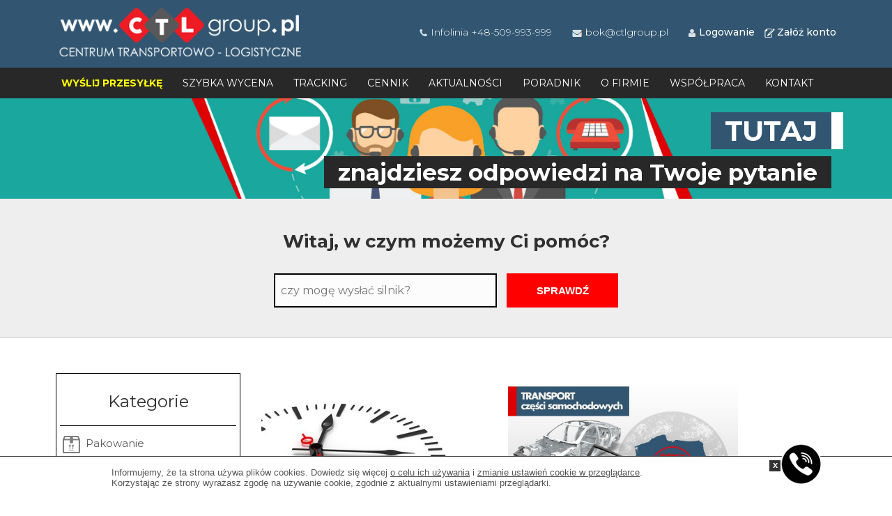

--- FILE ---
content_type: text/html; charset=UTF-8
request_url: https://www.ctlgroup.pl/poradnik/wysylka?page=2
body_size: 8022
content:
<!DOCTYPE html>
<html>
<head>
    <meta charset="utf-8"/>    <meta name="viewport" content="width=device-width, initial-scale=1.0">
        <title>Poradnik | ctlgroup.pl</title>
    <meta name="description" content="Oferujemy transport zderzaków, drzwi, szyb, silników, dachów, karoserii, opon i wielu innych części samochodowych. Jesteśmy firmą przewozową, która profesjonalnie podchodzi do świadczonych usług. Zapraszamy do kontaktu." />
    <meta name="author" content="kokoma.pl" />
    <meta name="google-site-verification" content="o9lcx1ok5KV8CNWuqudscFKHys1x3vOtYyhBZy7zhaI" />
    <meta property="og:url" content="https://www.ctlgroup.pl/poradnik/wysylka?page=2" />
<meta property="og:type" content="website" />
<meta property="og:title" content="Poradnik CTLgroup" />
<meta property="og:description" content="Przedstawiamy kilka najważniejszych wskazówek jak poprawanie zabezpieczyć towar do wysyłki" />
<meta property="og:image" content="https://www.ctlgroup.pl/img/pm-banners/ctl_fb_post_zamow_kuriera_1200x900.png" />
    
    <link href="/favicon.ico" type="image/x-icon" rel="icon"/><link href="/favicon.ico" type="image/x-icon" rel="shortcut icon"/>    
    <link rel="stylesheet" href="/css/style.css?1756295883"/>    <link rel="stylesheet" href="/css/1140.css?1642057122"/>	
        
        
    <link href='https://fonts.googleapis.com/css?family=Lato:300,400,700&subset=latin,latin-ext' rel='stylesheet' type='text/css'/>
    <link href="https://fonts.googleapis.com/css?family=Open+Sans:400,600,700&subset=latin,latin-ext" rel="stylesheet">
    <link href="https://fonts.googleapis.com/css?family=Montserrat:300,400,500,700&subset=latin-ext" rel="stylesheet">
    
    <script src="/js/jquery-3.3.1.min.js"></script>
    <script src="/js/jquery-ui-1.12.1/jquery-ui.min.js"></script>
    <script src="/js/ui.datepicker-pl.js"></script>
    <script src="/js/bxslider-4-4.2.17/jquery.bxslider.min.js"></script>
    <script src="/js/jquery-magnific-popup/jquery.magnific-popup.min.js"></script>
    <script src="/js/main.js?1752820694"></script>    
        <script type="application/ld+json">
    {
    "@context": "https://schema.org",
    "@type": "Organization",
    "name": "CTL GROUP",
    "url": "https://www.ctlgroup.pl/poradnik/wysylka",
    "logo": "https://www.ctlgroup.pl/img/logo.png"
    }
    </script>
        
    <link rel="canonical" href="https://www.ctlgroup.pl/poradnik/wysylka" />
    
    <link rel="stylesheet" href="/js/jquery-ui-1.12.1/jquery-ui.min.css" />
    <link rel="stylesheet" href="/js/bxslider-4-4.2.17/jquery.bxslider.css" />
    <link rel="stylesheet" href="/js/jquery-magnific-popup/magnific-popup.css" />
    <link rel="stylesheet" href="https://use.fontawesome.com/releases/v5.5.0/css/all.css"/>    
    <script src="/js/guide.js?20210115"></script>    <!-- Google tag (gtag.js) -->
<script async src="https://www.googletagmanager.com/gtag/js?id=G-91N0VC61LY"></script>
<script>
  window.dataLayer = window.dataLayer || [];
  function gtag(){dataLayer.push(arguments);}
  gtag('js', new Date());

  gtag('config', 'G-91N0VC61LY');
</script>

<!-- Google Tag Manager -->
<script>(function(w,d,s,l,i){w[l]=w[l]||[];w[l].push({'gtm.start':
new Date().getTime(),event:'gtm.js'});var f=d.getElementsByTagName(s)[0],
j=d.createElement(s),dl=l!='dataLayer'?'&l='+l:'';j.async=true;j.src=
'https://www.googletagmanager.com/gtm.js?id='+i+dl;f.parentNode.insertBefore(j,f);
})(window,document,'script','dataLayer','GTM-TT8R2LSG');</script>
<!-- End Google Tag Manager --></head>
<body>
    <!-- Messenger Wtyczka czatu Code -->
<div id="fb-root"></div>

<!-- Your Wtyczka czatu code -->
<div id="fb-customer-chat" class="fb-customerchat">
</div>

<script>
  var chatbox = document.getElementById('fb-customer-chat');
  chatbox.setAttribute("page_id", "503876129810869");
  chatbox.setAttribute("attribution", "biz_inbox");
</script>

<!-- Your SDK code -->
<script>
  window.fbAsyncInit = function() {
    FB.init({
      xfbml            : true,
      version          : 'v18.0'
    });
  };

  (function(d, s, id) {
    var js, fjs = d.getElementsByTagName(s)[0];
    if (d.getElementById(id)) return;
    js = d.createElement(s); js.id = id;
    js.src = 'https://connect.facebook.net/pl_PL/sdk/xfbml.customerchat.js';
    fjs.parentNode.insertBefore(js, fjs);
  }(document, 'script', 'facebook-jssdk'));
</script>    <!-- Google Tag Manager (noscript) -->
<noscript><iframe src="https://www.googletagmanager.com/ns.html?id=GTM-TT8R2LSG"
height="0" width="0" style="display:none;visibility:hidden"></iframe></noscript>
<!-- End Google Tag Manager (noscript) -->    <div class="top-container bg-light-blue">
    <div class="container12">
        <div id="top">
            <div class="column4">
                <a href="/">
                    <img src="/img/logo.png" alt="Firma transportowa - usługi transportowe ctlgroup.pl" title="ctlgroup.pl Logo" class="logo"/>
                </a>
                <div class="topmenu-responsive">
                    <div class="topnav-icon">
                        <a href="javascript:void(0);">☰</a>
                    </div>
                    <ul class="topnav">
                                                    <li><a href="/customers/login">Logowanie</a></li>
                            <li><a href="/customers/register" class="rejestracja">Załóż konto</a></li>
                                                <li><a href="/wyslij-przesylke" title="Wyślij przesyłkę">Wyślij przesyłkę</a></li>
                        <li><a href="/offers/add" title="Szybka wycena">Szybka wycena</a></li>
                        <li><a href="/tracking">Tracking</a></li>
                        <li><a href="/cennik" title="Cennik przesyłek">Cennik</a></li>
                        <li><a href="/aktualnosci">Aktualności</a></li>
                        <li><a href="/poradnik" title="Poradnik">Poradnik</a></li>
                        <li><a href="/o-firmie" title="O nas">O firmie</a></li>
                        <li><a href="/wspolpraca">Współpraca</a></li>
                        <li><a href="/kontakt">Kontakt</a></li>
                    </ul>
                </div>
            </div>
            <div class="column8 ra hide760">
                <div class="topmenu-wrap">
                                        <div class="topUserLinks">
                        <span class="white"><a href="tel:+48509993999" class="gtag-phone"><img src="/img/ikona-telefon.png" />Infolinia +48-509-993-999</a></span>
                        <span class="white kontakt-email"><a href="mailto:bok@ctlgroup.pl" class="gtag-mail"><img src="/img/ikona-koperta.png" />bok@ctlgroup.pl</a></span>
                        <a href="/customers/login"><img src="/img/ikona-logowanie.png" />Logowanie</a>
                        <a href="/customers/register" class="zaloz-konto"><img src="/img/ikona-rejestracja.png" />Załóż konto</a>
                    </div>
                                    </div>
			</div>
		</div>
	</div>
    <div class="main-topmenu-wrap hide760">
        <div class="container12">
            <div class="column12 ra hide760">
                <ul class="topmenu">
                    <li><a href="/wyslij-przesylke" title="Wyślij przesyłkę" class="zamow-kuriera">Wyślij przesyłkę</a></li>
                    <li><a href="/offers/add" title="Szybka wycena">Szybka wycena</a></li>
                    <li><a href="/tracking">Tracking</a></li>
                    <li><a href="/cennik" title="Cennik przesyłek">Cennik</a></li>
                    <li><a href="/aktualnosci" title="Aktualnosci">Aktualności</a></li>
                    <li><a href="/poradnik" title="Poradnik">Poradnik</a></li>
                    <li><a href="/o-firmie" title="O firmie">O firmie</a></li>
                    <li><a href="/wspolpraca" title="Współpraca">Współpraca</a></li>
                    <li><a href="/kontakt" title="Kontakt">Kontakt</a></li>
                </ul>
            </div>
        </div>
    </div>
</div>
<div class="top-spacer"></div>
<div class="topnav-fs">
    <div class="topnav-fs-header">
        <a href="/" class="topnav-fs-logo">
            <img src="/img/logo-b.png" alt="Firma transportowa - usługi transportowe ctlgroup.pl" title="ctlgroup.pl Logo" class="logo"/>
        </a>
        <a href="#" class="topnav-fs-close-icon"><i class="fas fa-window-close"></i></a>
        <div class="cl"></div>
    </div>
        
    <a href="/wyslij-przesylke" title="Wyślij przesyłkę" class="topnav-button topnav-button-send">Wyślij przesyłkę</a>
    <br><br>
    <ul>
        <li><a href="/offers/add" title="Szybka wycena">Szybka wycena</a></li>
            
                
        <li class="spaceBefore"><a href="/tracking">Tracking</a></li>
        <li><a href="/cennik" title="Cennik przesyłek">Cennik</a></li>

        <li class="spaceBefore"><a href="/aktualnosci">Aktualności</a></li>
        <li><a href="/poradnik" title="Poradnik">Poradnik</a></li>

        <li class="spaceBefore"><a href="/o-firmie" title="O nas">O firmie</a></li>
        <li><a href="/wspolpraca">Współpraca</a></li>
        <li><a href="/kontakt">Kontakt</a></li>
    </ul>
    <br>
            <a href="/customers/login" class="topnav-button">Zaloguj się</a>
        <a href="/customers/register" class="topnav-button topnav-button-register">Załóż konto</a>
        <br><br>
</div>

<script type="text/javascript">
    FrontCommon.rwdMenuInit();


    $( "#panel-klienta" ).mouseenter(function() {
        $('.topusernav').show();
    });
    $( "#panel-klienta" ).mouseleave(function() {
        $('.topusernav').hide()
    });
</script>
        <div class="banners-subpage">
        <div class="banners-subpage-items">
    <div class="slide"><div class="container12"><div class="slide-titles"><span class="slide-title">Tutaj</span><br><span class="slide-subtitle">znajdziesz odpowiedzi na Twoje pytanie</span></div></div><img src="/files/banners/201907/pomoc_5d402a9895a99.jpg" alt="" /></div>        </div>
    </div>
        
    <div class="guide-header">
    <div class="container12">
        <div class="column12">
            <div class="guide-header-text">Witaj, w czym możemy Ci pomóc?</div>
            
            <form method="post" accept-charset="utf-8" class="guide-header-form" action="/poradnik"><div style="display:none;"><input type="hidden" name="_method" value="POST"/><input type="hidden" name="_csrfToken" autocomplete="off" value="1c337c7ce04bb7ca9c01bf9cc8d500bf47d6b70d6113aca0c91e6e9d944231f39cbe553fa31fef9ee5df9e88af702ffcf819bf690faf3fed4a83b8b6153d9bc9"/></div>			<div class="input text"><input type="text" name="phrase" placeholder="czy mogę wysłać silnik?" id="phrase"/></div>            <div class="submit"><input type="submit" value="sprawdź"/></div>            </form>            
        </div>
    </div>
</div>
<script>
    jQuery(document).ready(function($) {
        Guide.submitFormInit();
	});
</script>
    
	    	
	<div class="top-spacing-large bottom-spacing-large layout-content">
        <div class="container12" id="main-content">
        	




<div class="column3">
    <div class="guide-sidebox">
    <div class="guide-sidebox-header"><a href="/poradnik">Kategorie</a></div>
    <ul class="guide-categories">
                    <li><a href="/poradnik/pakowanie" class=""><img src="/files/page_categories_icons/ikona_pakowanie_60015b73909ff.png" alt="" /> Pakowanie</a></li>
                    <li><a href="/poradnik/wysylka" class="active"><img src="/files/page_categories_icons/ikona_wysylka_60015b7979a09.png" alt="" /> Wysyłka</a></li>
                    <li><a href="/poradnik/platnosci-faktury-pobrania" class=""><img src="/files/page_categories_icons/ikona_platnosci_60015b8136dcb.png" alt="" /> Płatności, faktury, pobrania</a></li>
                    <li><a href="/poradnik/weryfikacje-reklamacje" class=""><img src="/files/page_categories_icons/ikona_weryfikacje_60015b893d306.png" alt="" /> Weryfikacje, reklamacje</a></li>
                    <li><a href="/poradnik/poradnik-wideo" class=""><img src="/files/page_categories_icons/ikona_wideo_60015b90f3b21.png" alt="" /> Poradnik wideo</a></li>
                    <li><a href="/poradnik/integracje" class=""><img src="/files/page_categories_icons/ikona_integracje_60015b9717dd4.png" alt="" /> Integracje</a></li>
                    <li><a href="/poradnik/ctl-charytatywnie" class=""><img src="/files/page_categories_icons/serce1_6026f1e9efcc4.png" alt="" />     CTL charytatywnie</a></li>
            </ul>
</div>
<div class="guide-sidebox hide960 hide760">
    <div class="guide-sidebox-header">Najpopularniejsze</div>
    <ol class="guide-order-list">
                    <li><a href="/wyswietl/jak-zapakowac-zderzak-do-wysylki">Jak zapakować ZDERZAK do wysyłki? </a></li>
                    <li><a href="/wyswietl/co-to-jest-pobranie">Co to jest pobranie?</a></li>
                    <li><a href="/wyswietl/zaladunek-rozladunek-po-czyjej-stronie">Załadunek, rozładunek- po czyjej stronie?</a></li>
                    <li><a href="/wyswietl/jak-zapakowac-fotele-do-wysylki-2">Jak zapakować FOTELE do wysyłki?</a></li>
                    <li><a href="/wyswietl/wideo-4">Jak zapakować DRZWI SAMOCHODOWE do wysyłki ?</a></li>
            </ol>
</div>
</div>
<div class="column9">
            
            <div class="guide-page">
        <a href="/wyswietl/poradnik-2">
            <span class="guide-page-image"><img src="/files/pages_images/large/6076f89283d17.jpg" alt="Kiedy otrzymam wycenę?" /></span>                            <span class="guide-page-category">Wysyłka</span>
                        <span class="guide-page-title">Kiedy otrzymam wycenę?</span>
            <span class="guide-page-excerpt">Najszybciej wycenę można uzyskać poprzez Whats&#39;App , kontakt telefoniczny lub uzupełnienie formularza &quot;szybkiej wyceny&quot;.
</span>
        </a>
        </div>
            <div class="guide-page">
        <a href="/wyswietl/poradnik-3">
            <span class="guide-page-image"><img src="/files/pages_images/large/5f6225543dcbb.jpg" alt="Kiedy przesyłka zostanie doręczona?" /></span>                            <span class="guide-page-category">Wysyłka</span>
                        <span class="guide-page-title">Kiedy przesyłka zostanie doręczona?</span>
            <span class="guide-page-excerpt">Przeczytaj najważniejsze informacje dotyczące terminu doręczenia przesyłki.
</span>
        </a>
        </div>
            <div class="guide-page">
        <a href="/wyswietl/list-przewozowy">
            <span class="guide-page-image"><img src="/files/pages_images/large/600855433634e.jpg" alt="List przewozowy - list drukowany przez nadawcę" /></span>                            <span class="guide-page-category">Wysyłka</span>
                        <span class="guide-page-title">List przewozowy - list drukowany przez nadawcę</span>
            <span class="guide-page-excerpt">Po wprowadzeniu zlecenia pamiętaj o oznaczeniu przesyłek listami przewozowymi.
</span>
        </a>
        </div>
            <div class="guide-page">
        <a href="/wyswietl/nadanie-przesylki-list-przewozowy">
            <span class="guide-page-image"><img src="/files/pages_images/large/65c4c7a269185.jpg" alt="Nadanie przesyłki - list przewozowy napisany ręcznie" /></span>                            <span class="guide-page-category">Pakowanie</span>
                        <span class="guide-page-title">Nadanie przesyłki - list przewozowy napisany ręcznie</span>
            <span class="guide-page-excerpt">Dlaczego tak ważne jest zawarcie listu przewozowego na przesyłce?

Zapoznaj się, aby uniknąć komplikacji z dostawą Twojego towaru!
</span>
        </a>
        </div>
            <div class="guide-page">
        <a href="/wyswietl/odbior-i-doreczanie-przesylek-godziny-pracy-kierowcow">
            <span class="guide-page-image"><img src="/files/pages_images/large/608ac6e4c617d.jpg" alt="Odbiór i doręczanie przesyłek. Godziny pracy kierowców" /></span>                            <span class="guide-page-category">Wysyłka</span>
                        <span class="guide-page-title">Odbiór i doręczanie przesyłek. Godziny pracy kierowców</span>
            <span class="guide-page-excerpt">Sprawdź w jakich godzinach kierowcy odbierają oraz doręczają przesyłki.
</span>
        </a>
        </div>
            <div class="guide-page">
        <a href="/wyswietl/poradnik-6">
            <span class="guide-page-image"><img src="/files/pages_images/large/601ab536494c4.jpg" alt="Panel klienta. W jaki sposób uzyskać NUMER TELEFONU DO KIEROWCY?" /></span>                            <span class="guide-page-category">Wysyłka</span>
                        <span class="guide-page-title">Panel klienta. W jaki sposób uzyskać NUMER TELEFONU DO KIEROWCY?</span>
            <span class="guide-page-excerpt">Zobacz jak w szybki spos&oacute;b uzyskać numer do kierowcy w Panelu Klienta
</span>
        </a>
        </div>
            <div class="guide-page">
        <a href="/wyswietl/ponowna-proba-doreczenia-brak-gotowki-brak-odbiorcy">
            <span class="guide-page-image"><img src="/files/pages_images/large/6186f8f65d9f0.jpg" alt="Ponowna próba doręczenia - brak gotówki, brak odbiorcy " /></span>                            <span class="guide-page-category">Wysyłka</span>
                        <span class="guide-page-title">Ponowna próba doręczenia - brak gotówki, brak odbiorcy </span>
            <span class="guide-page-excerpt">Nasi kierowcy doręczają towary 7 dni w tygodniu (r&oacute;wnież w soboty i niedziele), w godzinach&nbsp; 6:00-23:00. Wysyłając towar do swojego klienta uwzględnij w zleceniu jego godziny pracy
</span>
        </a>
        </div>
            <div class="guide-page">
        <a href="/wyswietl/powiadomienia-sms-o-nadaniu-i-doreczeniu">
            <span class="guide-page-image"><img src="/files/pages_images/large/60231a00a3b23.jpg" alt="Powiadomienia SMS o nadaniu i doręczeniu" /></span>                            <span class="guide-page-category">Wysyłka</span>
                        <span class="guide-page-title">Powiadomienia SMS o nadaniu i doręczeniu</span>
            <span class="guide-page-excerpt">Dzięki tej usłudze możesz otrzymywać wiadomość SMS&nbsp; z informacjami o aktualnym statusie Twojego zam&oacute;wienia
</span>
        </a>
        </div>
            <div class="guide-page">
        <a href="/wyswietl/list-przewozowy-list-wypisany-przez-kierowce">
            <span class="guide-page-image"><img src="/files/pages_images/large/67ac8826caae7.jpeg" alt="Przesyłka bez wydrukowanej etykiety - list przewozowy wypisany przez kierowcę" /></span>                            <span class="guide-page-category">Pakowanie</span>
                        <span class="guide-page-title">Przesyłka bez wydrukowanej etykiety - list przewozowy wypisany przez kierowcę</span>
            <span class="guide-page-excerpt"></span>
        </a>
        </div>
            <div class="guide-page">
        <a href="/wyswietl/przesylka-paletowa-czym-jest-i-ile-trwa-jej-dostarczanie">
            <span class="guide-page-image"><img src="/files/pages_images/large/606f261a6e6da.jpg" alt="Przesyłka paletowa– czym jest i ile trwa jej dostarczanie?" /></span>                            <span class="guide-page-category">Pakowanie</span>
                        <span class="guide-page-title">Przesyłka paletowa– czym jest i ile trwa jej dostarczanie?</span>
            <span class="guide-page-excerpt">Przesyłka paletowa może być realizowana r&oacute;wnież z wykorzystaniem innych platform, np. o wymiarach: 800x600mm, 1200x1200 mm, 1000x1200mm.
</span>
        </a>
        </div>
            <div class="guide-page">
        <a href="/wyswietl/tracking-jak-uzyskac-telefon-do-kierowcy">
            <span class="guide-page-image"><img src="/files/pages_images/large/601ab1c307e2c.jpg" alt="Tracking - jak uzyskać telefon do kierowcy?" /></span>                            <span class="guide-page-category">Wysyłka</span>
                        <span class="guide-page-title">Tracking - jak uzyskać telefon do kierowcy?</span>
            <span class="guide-page-excerpt">Chcesz ustalić z kierowcą szczeg&oacute;ły odbioru lub dostawy a nie znasz numeru telefonu? Nic prostszego..
</span>
        </a>
        </div>
            <div class="guide-page">
        <a href="/wyswietl/transport-motocykli">
            <span class="guide-page-image"><img src="/files/pages_images/large/632651222ea50.jpeg" alt="Transport motocykli" /></span>                            <span class="guide-page-category">Pakowanie</span>
                        <span class="guide-page-title">Transport motocykli</span>
            <span class="guide-page-excerpt">W CTL GROUP zajmujemy się r&oacute;wnież transportem motocykli. Elementy lakierowane, plastikowe muszą być obłożone gąbką oraz dużą ilością kartonu, aby zabezpieczyć je przed zarysowaniami. Ważnym elementem jest aby motor nie posiadał paliwa. Z uwagi na dużą liczbę aut, kierowca nie musi mieć najazd&oacute;w oraz stojak&oacute;w. Rozładunek i załadunek leży po stronie zleceniodawcy.

Zapraszamy do kontaktu w sprawie wyceny transportu.
</span>
        </a>
        </div>
            <div class="guide-page">
        <a href="/wyswietl/jak-zapakowac-opony-i-felgi-do-wysylki">
            <span class="guide-page-image"><img src="/files/pages_images/large/5e6f51f4a0ec3.jpeg" alt="Transport opon" /></span>                            <span class="guide-page-category">Wysyłka</span>
                        <span class="guide-page-title">Transport opon</span>
            <span class="guide-page-excerpt"></span>
        </a>
        </div>
            <div class="guide-page">
        <a href="/wyswietl/transport-szyb-samochodowych-jak-zabezpieczyc-szyby-w-transporcie">
            <span class="guide-page-image"><img src="/files/pages_images/large/6228d897cc05f.jpg" alt="Transport szyb samochodowych – jak zabezpieczyć szyby w transporcie?" /></span>                            <span class="guide-page-category">Pakowanie</span>
                        <span class="guide-page-title">Transport szyb samochodowych – jak zabezpieczyć szyby w transporcie?</span>
            <span class="guide-page-excerpt">Ze względu na wyjątkową kruchość, szkło wymaga specjalnych warunk&oacute;w w transporcie. Bardzo ważne jest ich odpowiednie zabezpieczenie podczas przewozu. Jak zabezpieczyć szyby samochodowe, aby mieć pewność, że dotrą do adresata w nienaruszonym stanie?
</span>
        </a>
        </div>
            <div class="guide-page">
        <a href="/wyswietl/weryfikacja-przesylki-i-koszty-z-tym-zwiazane">
            <span class="guide-page-image"><img src="/files/pages_images/large/6012e293a064e.jpg" alt="Weryfikacja przesyłki i koszty z tym związane." /></span>                            <span class="guide-page-category">Pakowanie</span>
                        <span class="guide-page-title">Weryfikacja przesyłki i koszty z tym związane.</span>
            <span class="guide-page-excerpt">Staraj się podawać rzeczywiste wymiary i wagę wysyłanego przedmiotu
</span>
        </a>
        </div>
            <div class="guide-page">
        <a href="/wyswietl/wysylaj-opony-kola-rolnicze-kurierem-ctl">
            <span class="guide-page-image"><img src="/files/pages_images/large/6131f5f6330da.jpg" alt="Wysyłaj opony,koła rolnicze kurierem CTL" /></span>                            <span class="guide-page-category">Wysyłka</span>
                        <span class="guide-page-title">Wysyłaj opony,koła rolnicze kurierem CTL</span>
            <span class="guide-page-excerpt">Poznaj kilka wskaz&oacute;wek jak poprawnie przygotować opony oraz koła do wysyłki.
</span>
        </a>
        </div>
            <div class="guide-page">
        <a href="/wyswietl/wysylka-maski-samochodowej">
            <span class="guide-page-image"><img src="/files/pages_images/large/632662cf90cc3.jpg" alt="Wysyłka maski samochodowej " /></span>                            <span class="guide-page-category">Pakowanie</span>
                        <span class="guide-page-title">Wysyłka maski samochodowej </span>
            <span class="guide-page-excerpt">Podpowiadamy&nbsp; jak prawidłowo zapakować maskę samochodową do wysyłki.
</span>
        </a>
        </div>
            <div class="guide-page">
        <a href="/wyswietl/wysylka-zderzaka-samochodowego">
            <span class="guide-page-image"><img src="/files/pages_images/large/632652742ff0d.jpg" alt="Wysyłka zderzaka samochodowego" /></span>                            <span class="guide-page-category">Pakowanie</span>
                        <span class="guide-page-title">Wysyłka zderzaka samochodowego</span>
            <span class="guide-page-excerpt"></span>
        </a>
        </div>
        <div class="cl"></div>
    <div class="paginator">
	<ul class="pagination">
	<li class="first"><a href="/poradnik/wysylka">«« </a></li><li class="prev"><a rel="prev" href="/poradnik/wysylka">« </a></li><li><a href="/poradnik/wysylka">1</a></li><li class="active"><a href="">2</a></li><li class="next disabled"><a href="" onclick="return false;"> »</a></li>	</ul>
	<p>Strona 2 z 2, wyświetlono pozycje od 21 do 38, łącznie pozycji: 38.</p>
</div>
    </div>
<div class="clearfix"></div>        </div>
	</div>
	
	<div class="bg-light-blue">
	<div id="footer">
		<div class="container12">
			<div class="column3">
                <p><strong>O nas</strong></p>

<ul>
	<li><a href="/o-firmie" title="O firmie">O firmie</a></li>
	<li><a href="/regulamin" title="Regulamin">Regulamin</a></li>
	<li><a href="/polityka-prywatnosci" title="Polityka prywatności">Polityka prywatności</a></li>
	<li><a href="/kontakt" title="Kontakt">Kontakt</a></li>
</ul>
			</div>
			<div class="column3">
                <p><strong>Dla klienta</strong></p>

<ul>
	<li><a class="zamow-kuriera" href="/wyslij-przesylke" title="Wyślij przesyłkę">Wyślij przesyłkę</a></li>
	<li><a href="https://www.ctlgroup.pl/offers/add" target="_blank">Wyceny indywidualne</a></li>
	<li><a href="/reklamacja" title="Reklamacja">Reklamacja</a></li>
	<li><a href="/tracking" title="Status przesyłki">Status przesyłki</a></li>
	<li><a href="/aktualnosci" title="Aktualności">Aktualności</a></li>
	<li><a href="https://www.ctlgroup.pl/wyswietl/programy-lojalnosciowe">Programy lojalnościowe</a></li>
	<li><a href="https://www.ctlgroup.pl/wyslij-przesylke">Punkty partnerskie</a></li>
	<li><a href="https://www.ctlgroup.pl/wspolpraca">Wsp&oacute;łpraca</a></li>
</ul>
			</div>
			<div class="column3">
                <p><strong>Poradnik</strong></p>

<ul>
	<li><a href="/wyswietl/jak-zapakowac-przesylke" title="Jak zapakować przesyłkę?">Jak zapakować przesyłkę?</a></li>
	<li><a href="/wyswietl/poradnik-3" title="Kiedy przesyłka zostanie doręczona?">Kiedy przesyłka zostanie doręczona?</a></li>
	<li><a href="/wyswietl/jakie-sa-metody-platnosci" title="Jakie są metody płatności?">Jakie są metody płatności?</a></li>
	<li><a href="/wyswietl/poradnik-5" title="">Kiedy otrzymam POBRANIE za towar?</a></li>
	<li><a href="https://www.ctlgroup.pl/wyswietl/tracking-jak-uzyskac-telefon-do-kierowcy">Jak uzyskać TELEFON do kierowcy?</a></li>
	<li><a href="https://www.ctlgroup.pl/wyswietl/jak-zapakowac-skrzynie-biegow-oraz-silnik-do-wysylki">Jak zapakować SILNIK do wysyłki?</a></li>
	<li><a href="https://www.ctlgroup.pl/wyswietl/jak-zapakowac-szybe-czolowa-samochodowa-do-wysylki" target="_blank">Jak zapakować szybę samochodową?</a></li>
	<li><a href="https://www.ctlgroup.pl/wyswietl/list-przewozowy-list-wypisany-przez-kierowce" target="_blank">Jak poprawnie wypisać list przewozowy.</a></li>
	<li><a href="https://www.ctlgroup.pl/wyswietl/etykiety-ostrzegawcze-ostroznie-szklo-gora-dol" target="_blank">Etykiety ostrzegawcze &quot;ostrożnie szkło &quot; , &quot;g&oacute;ra-d&oacute;ł&quot;</a></li>
</ul>
			</div>
			<div class="column3">
                <p><strong>Nasza oferta</strong></p>

<ul>
	<li><a href="https://www.ctlgroup.pl/cennik" target="_blank">Wyślij drzwi samochodowe za <strong>100 zł</strong></a></li>
	<li><a href="https://ctlgroup.pl/transport/transport-czesci-samochodowych" title="Transport części samochodowych">Transport części samochodowych</a></li>
	<li><a href="https://ctlgroup.pl/transport/transport-czesci-samochodowych" title="Kurier części samochodowe">Kurier części samochodowe</a></li>
	<li><a href="https://www.ctlgroup.pl/wysylka-felg" target="_blank" title="Wysyłka felg">Wysyłka felg</a></li>
	<li><a href="https://www.ctlgroup.pl/transport-silnika" target="_blank" title="Transport silnika">Transport silnika</a></li>
	<li><a href="http://ctlgroup.pl/transport/transport-czesci-samochodowych" target="_blank">Transport zderzaka</a></li>
	<li><a href="https://www.ctlgroup.pl/wyswietl/jak-zapakowac-drzwi-samochodowe-do-wysylki" target="_blank">Wysyłka drzwi samochodowych</a></li>
	<li><a href="https://www.ctlgroup.pl/wyswietl/wysylka-maski-samochodowej" target="_blank">Wysyłka maski samochodowej</a></li>
	<li><a href="https://www.ctlgroup.pl/wysylka-opon" target="_blank">Wysyłka opon</a></li>
	<li><a href="https://www.ctlgroup.pl/wyswietl/transport-motocykli" target="_blank">Transport motocykli</a></li>
	<li><a href="https://www.ctlgroup.pl/wyswietl/wysylka-zderzaka-samochodowego" target="_blank">Wysyłka zderzaka samochodowego</a></li>
	<li><a href="https://www.ctlgroup.pl/transport-polska-litwa" target="_blank">Transport Polska-Litwa</a></li>
</ul>
			</div>
            <div class="cl"></div>
			<div class="column6 fc1">
                <p>Copyrights &copy; 2026</p>
                <a href="/"><img src="/img/logo.png" alt="Firma transportowa - usługi transportowe ctlgroup.pl" title="ctlgroup.pl Logo" class=""/></a>
			</div>
			<div class="column3 fc2">
                <p>Odwiedź nasze profile:</p>
                <a href="https://www.facebook.com/CTLgrouppl-Centrum-Transportowo-Logistyczne-503876129810869/" target="_blank"><img src="/img/footer-icon-fb.png" alt="Facebook" class="vm" /></a>
                <a href="https://twitter.com/ctlgrouppl" target="_blank"><img src="/img/footer-icon-tw.png" alt="Twitter" class="vm" /></a>
                <a href="https://www.instagram.com/ctlgrouppl/" target="_blank"><img src="/img/footer-icon-inst.png" alt="Instagram" class="vm" /></a>
                <a href="https://www.youtube.com/channel/UCo_T5mDlGcPJo325FQZmI9g" target="_blank"><img src="/img/footer-icon-yt.png" alt="YouTube" class="vm" /></a>
			</div>
			<div class="column3 fc3">
                <p>Bezpieczne płatności:</p>
                <a href="https://www.przelewy24.pl" target="_blank" rel="nofollow"><img src="/img/p24-logo.png"/></a><br>
			</div>
			<div class="column12">
                <div class="copyrights">
                </div>
			</div>
		</div>
	</div>
</div>
<div id="loading-overlay">
    <div class="loading-icon"></div>
</div>	
	<div class="call-back">
	<img src="/img/callback.png" class="call-back-icon" />
</div>

<div class="call-back-wrapper" style="display:none">
	<div class="call-back-content" id="call-back-content">
    	
	</div>
</div>

<script>
$(document).ready(function(){
	$('.call-back .call-back-icon').click(function(){
        if (typeof callbackDefaultSubject === 'undefined') {
            callbackDefaultSubject = 'empty';
        }
        
		$.get( 
			'/call-backs/send/'+callbackDefaultSubject,
            function(result) {
                $('#call-back-content').html(result);
                $.magnificPopup.open({
                    items: {
                        src: '#call-back-content',
                    },
                    type: 'inline'
                });
        	},
        	'html'
    	);
	});
    
    if(typeof callbackAutoOpen !== 'undefined' && callbackAutoOpen === true) {
        $('.call-back .call-back-icon').click();
    }
});
</script>	
		
    <script>


</script>
	
	<div class="column12">
<div id="cookiesInfoBox1">
	<div id="cookiesInfoBox2">
		Informujemy, że ta strona używa plików cookies. Dowiedz się więcej <a href="/polityka-prywatnosci">o celu ich używania</a> 
		i <a href="http://www.kokoma.pl/jak-zmienic-ustawienia-cookies" target="_blank">zmianie ustawień cookie w przeglądarce</a>. <br />
		Korzystając ze strony wyrażasz zgodę na używanie cookie, zgodnie z aktualnymi ustawieniami przeglądarki.
		<a href="#" class="cookiesInfoBoxClose" onclick="$('#cookiesInfoBox1').slideUp('medium');return false;">x</a>
	</div>
</div>
</div>
	
	<script type="text/javascript">

	$(function() {
        $('.banners-subpage-items').bxSlider({
            pager: false,
            auto: true
        });
        
		$( "#accordion" ).accordion({
			heightStyle: "content"
		});
	});
</script> 
</body>
</html>

--- FILE ---
content_type: text/css
request_url: https://www.ctlgroup.pl/css/style.css?1756295883
body_size: 12384
content:
/*** BASIC ***/
body {
	padding: 0;
	margin: 0;
	color: #303030;
	font-size: 15px;
   font-family: 'Montserrat', Arial, Helvetica Neue, sans-serif;
}

* {
	margin: 0px;
	padding: 0px;
}

a {
	text-decoration: none;
	outline: none;
	color: #ff0000;
}

a:hover {
	text-decoration: none;
	outline: none;
	opacity: 0.8;
}

h1,
.h1 {
	font-size: 36px;
	font-family: 'Montserrat';
	padding: 10px 0px;
	margin: 0px;
	font-weight: 600;
	color: #000000;
}

h2 {
	font-family: 'Montserrat';
	font-size: 26px;
	margin: 0px 0px 10px 0px;
	font-family: 'Montserrat';
	color: #000000;
}

h2.blue-bar,
h3.blue-bar {
	font-size: 14px;
	background: #325671;
	padding: 10px 7px 10px 7px;
	margin: 0;
	color: #FFFFFF;
	text-align: left;
	margin-bottom: 25px;
}

.header-tag {
	font-size: 22px;
	line-height: 36px;
	padding: 5px 5px;
	border-radius: 5px;
	font-weight: bold;
	vertical-align: middle;
}
.header-tag-red {
	background: #FF0000;
	color: #FFFFFF;
}
.header-tag-green {
	background: #009900;
	color: #FFFFFF;
}

span.boxHeader {
	font-size: 20px;
	font-weight: bold;
	color: #FFFFFF;
	display: block;
	margin: 0px 0px 7px 0px;
}

h3 {
	padding: 10px 0px 10px 0px;
	margin: 0px;
	font-weight: bold;
	font-family: 'Montserrat';
	color: #000000;
	font-size: 22px;
}

h3.boxHeader {
	font-size: 20px;
	padding: 0px 0px 7px 0px;
	margin: 0px;
	font-weight: bold;
	color: #FFFFFF;
}

h3.boxHeader a, h3.boxHeader a:hover {
	font-size: 20px;
	padding: 0px 0px 7px 0px;
	margin: 0px;
	font-weight: bold;
	color: #FFFFFF;
}

h3.noBorderTop {
	border-top: none;
	padding-top: 0px;
	background: url(/img/i_arrow.png) no-repeat 10px 5px;
}

h4 {
	font-size: 16px;
	padding: 0px 0px 7px 0px;
	margin: 0px;
	font-weight: bold;
	color: #4f4f4f;
}

h4.red {
	color: #d64e41;
	font-size: 14px;
	padding: 0px 0px 3px 0px;
}

h4 img {
	vertical-align: middle;
}

img {
	border: 0;
}

p {
	padding: 7px 0px;
	margin: 0px;
	font-size: 14px;
}

.normal {
	font-weight: normal;
}

.inline-block {
	display: inline-block;
}

.cl {
	clear: both;
	height: 0;
	font-size: 0;
	visibility: hidden;
}

.hidden {
	display: none;
}

.la {
	text-align: left;
}

.ca {
	text-align: center;
}

.ra {
	text-align: right;
}

.ja {
	text-align: justify;
}

.rf {
	float: right;
}

.lf {
	float: left;
}

.vm {
	vertical-align: middle;
}

.vb {
	vertical-align: bottom;
}

.white {
	color: white;
}

.red {
	color: #fe0000;
}

.red {
	color: #de0001;
}

.blue {
	color: #000000;
}

.black {
	color: #323232;
	font-size: 14px;
}
.light-blue {
	color:  #325671;
}
.yellow {color: #FFA600;}
.green {color: #00AA00;}

.bg-light-blue {
	background-color: #325671;
}

.bg-dark-grey {
	background-color: #333;
}

.bg-red {
	background-color: #de0001;
}

.fb-page * 
{ 
    width: 100% !important; 
}


.crossThrough {
	text-decoration: line-through;
	color: #cbbbac;
}

.bold {
	font-weight: bold;
}

.italic {
	font-style: italic;
}

ul, ol {
	margin: 0px;
	padding: 0px 0px 0px 0px;
}

ul.pd, ol.pd {
	margin: 0px;
	padding: 0px 0px 0px 20px;
}

ul.pd li, ol.pd li {
	padding: 0px 0px 7px 0px;
}

ul li em, ol li em {
	color: #888888;
	font-style: normal;
}


/** FORM BASIC **/
label {
	color: #464646;
	font-weight: normal;
	display: block;
	font-size: 14px;
}

input[type="text"],
input[type="number"],
input[type="tel"],
input[type="email"],
input[type="password"],
input[type="file"],
textarea,
select {
	border: 1px solid #D3D3D3;
	background: #FCFCFC;
	color: #555555;
	font-size: 16px;
	font-weight: normal;
	font-family: 'Montserrat', Arial, Helvetica Neue, sans-serif;
}

input[type="text"],
input[type="number"],
input[type="tel"],
input[type="email"],
input[type="password"],
input[type="file"] {
	vertical-align: middle;
	padding: 10px 10px;
}

.no-bg {
	/*border: none !important;*/
	background: none !important;
}

textarea {
	height: 120px;
	padding: 10px;
	margin: 0px;
}

input.chra {
	border: none;
	background: none;
	width: 20px;
	margin: 0px 5px 0px 0px;
	vertical-align: middle;
	height: 20px;
}

select {
	display: inline-block;
	/*float: left;*/
	padding: 10px 10px;
	-webkit-appearance: none; 
   -moz-appearance: none;
  	appearance: none;
	background: white url(/img/arrow3-bottom.png) no-repeat right 10px center;
}

option {
	padding: 0px 15px 0px 2px;
}

input[type="submit"], 
input[type="button"], 
input.button,
button
{
	color: white;
	background: #ff0000;
	border: none;
	padding: 0px 20px;
	font-size: 15px;
	font-weight: 700;
	text-transform: uppercase;
	cursor: pointer;
	height: 45px;
}

input[type="submit"]:hover, 
input[type="button"]:hover, 
input.button:hover, 
button.button:hover
{
	opacity: 0.8;
}

input[type='number'] {
    -moz-appearance:textfield;
}

input::-webkit-outer-spin-button,
input::-webkit-inner-spin-button {
    -webkit-appearance: none;
}

a.btn-red {
	background: #fe0000;
	padding: 12px 60px;
	color: white;
	font-weight: normal;
}

input.buttonGrey {
	background: grey;
}

input.buttonGrey:hover {
	opacity: 0.8;
}

a.button, a.button:hover {
	color: white;
	background: #ff0000;
	border: none;
	padding: 7px 15px;
	cursor: pointer;
	height: 32px;
	width: auto;
	cursor: pointer;
	font-size: 14px;
	font-weight: bold;
	text-transform: uppercase;
	text-decoration: none;
	line-height: 35px;
	white-space: nowrap;
}
a.button.button-green, a.button.button-green:hover {
	background: #00DD00;
}
a.button.button-grey, a.button.button-grey:hover {
	background: grey;
}

a.buttonGrey, a.buttonGrey:hover {
	opacity: 0.8;
}
@keyframes glowing {
	0% {
		background-color: #ff0000;
		box-shadow: 0 0 5px #ff0000;
	}
	50% {
		background-color: #fac533;
		box-shadow: 0 0 20px #fac533;
	}
	100% {
		background-color: #ff0000;
		box-shadow: 0 0 5px #ff0000;
	}
}
.button.button-glowing{
	animation: glowing 1300ms infinite;
}

.lp15{
	width: 15%;
}

.lp20{
	width: 20%;
}

.lp25{
	width: 25%;
}

.lp50{
	width: 50%;
}

.lp75{
	width: 75%;
}

.lp95{
	width: 95%;
}

.lp97 {
	width: 97%;
}

.lp100{
	width: 100%;
}

.lg1 {
	width: 30px;
}

.lg2 {
	width: 70px;
}

.lg3 {
	width: 115px;
}

.lg4a {
	width: 170px;
}

.lg4 {
	width: 239px;
}

.lg5 {
	width: 250px;
}

.lg6 {
	width: 360px;
}

.lg7 {
	width: 400px;
}

.lg8 {
	width: 510px;
}

select.lg1 {
	width: 39px;
}

select.lg2 {
	width: 79px;
}

select.lg21 {
	width: 100px;
}

select.lg3 {
	width: 124px;
}

select.lg4 {
	width: 179px;
}

select.lg5 {
	width: 259px;
}

select.lg6 {
	width: 369px;
}

textarea.lg5 {
	width: 250px;
	height: 120px;
}

textarea.lg5a {
	width: 250px;
	height: 80px;
}

textarea.lg9 {
	width: 100%;
	max-width: 590px;
	height: 200px;
	box-sizing: border-box;
}

/*** FORM MAIN ***/
.formularz div.box h3 {
	font-size: 20px;
	text-transform: none;
}

.formularz .col .floated {
	width: 138px;
	float: left;
}

.formularz input[type="text"],
.formularz input[type="number"],
.formularz input[type="tel"],
.formularz input[type="email"],
.formularz input[type="password"],
.formularz input[type="file"],
.formularz textarea {
	width: 100%;
	box-sizing: border-box;
}
.formularz select {
	width: 100%;
}

.formularz .input {
	padding: 3px 0px 3px 0px;
	margin: 0px 0px 10px 0px;
	clear: both;
	overflow: hidden;
}

.formularz .visible {
	overflow: visible;
}

.formularz .input label, .formularz .label {
	width: auto;
	display: block;
	text-align: left;
	padding: 0px 0px 5px;
	margin: 0px;
	font-weight: normal;
	color: #464646;
}

.formularz .infoBox {
	border: 1px solid #b4b4b4;
	background: #EEEEEE;
	padding: 10px;
	margin: 0px 0px 7px 0px;
	clear: both;
}

.formularz .required label, .formularz label.required {
	font-weight: 600;
}

.formularz .nonrequirequired label, .formularz label.nonrequirequired {
	font-weight: normal !important;
}

.formularz .requiredLabel {
	font-weight: bold;
	padding: 5px 0px 10px 0px;
	clear: both;
}

.formularz .error-message {
	padding-top: 0px;
	padding-left: 2px;
	color: #FF0000;
	clear: both;
	font-size: 12px;
	/*text-align: center;*/
}

.formularz .captcha img {
	margin: 0px 0px 0px 10px;
	float: left;
}

.formularz .captcha input {
	margin-top: 30px;
}

.formularz .checkbox {
	padding: 0px 0px 3px 0px;
	margin-bottom: 5px;
	border: none;
}

.formularz .checkbox label {
	background: none;
	color: #4f4f4f;
	padding: 7px 0px 4px 0px;
	margin: 0px;
}


.formularz .checkbox input {
	border: none;
	width: 20px;
	margin: 0px 5px 0px 0px;
	display: inline;
}

.formularz .radio {
	padding: 5px 0px 5px 0px;
}

.formularz .radio label {
	display: inline;
	float: none;
}

.formularz .radio .error-message {
	/*padding-left: 20px;*/
}

.formularz .checkboxradios {
	padding: 0 0 10px 0;
}
.formularz .checkboxradios label.basicLabel {
	display: inline-block;
	width: 400px;
}

.formularz .wciecie {
	padding: 5px 0px 5px 170px;
}

.formularz .wciecie label {
	display: inline;
	float: none;
	padding: 5px 10px 0px 0px;
}

.formularz .godziny .godziny2 label {
	display: inline;
	float: none;
	padding: 5px 10px 0px 0px;
}

.formularz .password input {
	font-family: arial, sans-serif;
}

.formularz .disabled, 
.formularz .readonly {
	background: #DDDDDD !important;
	color: #777777;
}

.formularz input:read-only {
	background: #EEEEEE;
	color: #777777;
}

.formularz .field {
	float: left;
	padding: 5px 0px 5px 0px;
	margin: 0px;
}

.formularz .fieldnl {
	float: left;
	padding: 5px 0px 5px 170px;
	margin: 0px;
}

.formularz .userloginlinks {
	padding-top: 6px;
	font-size: 14px;
}

.custom_costs {
	display: none;
	margin: 0 0 15px 0;
}

input#custom-costs {
	width: 250px;
}

label[for="custom-costs-on"] {
	text-align: right !important;
}

.template-order-photos label {
	text-align: right !important;
}

/*** MESSAGES ***/
.message {
	padding: 15px;
	border: 1px solid #ff0000;
	background: #FFFFFF;
	line-height: 20px;
	color: #ff0000;
	font-size: 16px;
	font-weight: bold;
	margin: 0px 0px 15px 0px;
}
.message a {
	color: #325671;
	text-decoration: underline;
}
.message a.button {
	color: #FFFFFF;
	text-decoration: none;
}

.message_inside {
	padding: 8px;
	border: 2px solid #d54235;
	background: #FFFFFF;
	line-height: 17px;
	color: #d54235;
	font-size: 14px;
	margin: 0px 0px 15px 0px;
}
.message_inside.message_inside_grey {
	border: 2px solid #999999;
	color: #444444;
	
}


.messageInfo {
	background: #DFDFDF;
	padding: 15px;
	margin-bottom: 10px;
	font-size: 14px;
}


/*** TABLE MAIN ***/
table.dane {
	border-spacing: 0;
	width: 100%;
	margin: auto;
	text-align: left;
	font-size: 14px;
}
/*table.dane tr {
	height: 30px;
}*/
table.dane th {
	background: #325671;
	padding: 10px 7px 10px 7px;
	border-top: none;
	color: #FFFFFF;
	text-align: center;
}

table.dane tr th:nth-child(even) {
	color: #FFFFFF;
}

table.dane th a {
	color: #FFFFFF;
	text-decoration: none;
	font-weight: bold;
}

table.dane th a:hover {
	color: #fae1e1;
	text-decoration: none;
}

table.dane td {
	padding: 3px;
	vertical-align: middle;
	background-color: #FFFFFF;
	color: #4f4f4f;
}

table.dane tr:nth-child(odd) td,
table.dane tr.odd td {
	background: #EEEEEE;
}
table.dane tr.even:nth-child(odd) td,
table.dane tr.even td {
	background-color: #FFFFFF;
}

table.dane tr:hover td,
table.dane tr.even:nth-child(odd):hover td,
table.dane tr.even:hover td {
	background: #F9F9F9;
	-o-transition: all 0.1s ease-in-out;
	-webkit-transition: all 0.1s ease-in-out;
	-moz-transition: all 0.1s ease-in-out;
	-ms-transition: all 0.1s ease-in-out;
	transition: all 0.1s ease-in-out;
}

table.dane td.lcol, table.dane tr:nth-child(odd) td.lcol, table.dane tr:hover td.lcol
	{
	background: #325671;
	color: #FFFFFF;
	text-align: right;
}

table.dane td.lcol:nth-child(even) {
	background: #BCBCBC;
	color: #FFFFFF;
}

table tr td.lcol {
	text-align: right;
}

table.dane th.la,
table.dane td.la {
	text-align: left;
}
table.dane th.ca,
table.dane td.ca {
	text-align: center;
}
table.dane th.ra,
table.dane td.ra {
	text-align: right;
}
table.dane th.ja,
table.dane td.ja {
	text-align: justify;
}

table.dane td.vt {
	vertical-align: top;
}


table.dane td a {
	color: #ff0000;
	text-decoration: none;
}

table.dane td a:hover {
	opacity: 0.8;
}

table.dane td a.grey {
	color: #4f4f4f;
	text-decoration: none;
	font-weight: bold;
}

table.dane td a.grey:hover {
	color: #f0999a;
	text-decoration: none;
}

table.dane td a.button {
	text-decoration: none;
	color: #FFFFFF;
}

table.dane td.udOfftd {
	background-color: #FFF5DC !important;
}

table.dane td a.udOn {
	color: #ABABAB;
}

table.dane td a.udOff {
	color: #4f4f4f;
}


table.dane td.noLeftBorder {
	border-left: none !important;
}

table.dane td.forceRightBorder {
	border-right: 1px solid #b4b4b4 !important;
}

table.dane label {
	font-size: 12px;
}

table.dane .nieprzeczytane td {
	font-weight: bold;
}

table.dane.dane-detale th {
	text-align: left;
}
table.dane.dane-detale tr:hover th {
	background: #325671;
}

table.dane select {
	width: 99.5%;
}
table.dane th.actions,
table.dane td.actions {
	text-align: right;
}

table.dane .table-add-box {
	display: none;
}
table.dane .table-add-box > td {
	padding: 20px 20px 30px 20px;
}
table.dane .table-add-box > td table {
	margin: 0 0 20px 0;
}
/*table.dane .table-add-box > td th,
table.dane .table-add-box > td th:nth-child(even) {
	background: transparent;
	border-bottom: 1px solid #999999;
	color: #4f4f4f;
	padding: 3px 3px 10px 3px;
}*/
table.dane .table-add-box > td td {
	border-bottom: 1px solid #CCCCCC;
	
}
table.dane .table-add-box .order-items-details-close-link {
	text-align: center;
}
table.dane .table-add-box .order-items-details-close-link a {
	text-transform: uppercase;
}

.inlineCheckbox label {
	display: inline;
}

/*** SCHEMA ***/
#content {
	width: 976px;
	padding: 0px 58px;
	margin: 0px auto -16px;
	position: relative;
}

/*** PK DROPDOWN ***/
#panel-klienta {
	display: inline;
	position: relative;
}

.topusernav {
	display: none;
	position: absolute;
	top: 20px;
	background: #325671;
	right: 0;
	z-index: 9999;
	width: 180px;
	min-height: 60px;
	list-style: none;
	border: 1px solid white;
	padding: 10px;
	margin: -4px 0px 0px 0px;
}
.topusernav li {
	padding: 2px 0;
}


/*** FOOTER ***/
#footer {
	color: white;
	padding: 20px 0 20px;
}

#footer ul {
	list-style:none;
	margin: 0 0 30px;
	font-size: 13px;
}
#footer ul li {
	padding: 4px 0;
	border-bottom: 1px solid #456a86;
	font-weight: 500;
	display: block;
}

#footer ul li a {
	color: #9eb0bf;
}

#footer .fc1 {
	text-align: left;
}
#footer .fc1 img {
	height: 45px;
}
#footer .fc2 {
	text-align: left;
}
#footer .fc3 {
	text-align: left;
}
#footer .fc4 {
	text-align: left;
}
#footer .fc4 img {
	height: 37px;
}

#footer .copyrights {
	margin-top: 30px;
	font-size: 15px;
	text-align: center;
}

/*** MAINPAGE ***/
#slider-wrapper {
	overflow:hidden;	
	max-height: 350px;
}

#slider-wrapper .slide {
	position: relative;
}

#slider-wrapper .slide .slide-titles {
	position: absolute;
	display: block;
	right: 0px;
	top: calc(10px + (135 - 10) * ((100vw - 330px) / (1600 - 330)));
	text-align: right;
}
#slider-wrapper .slide .slide-title {
	display: inline-block;
	width: auto;
	padding: 5px 20px;
	border-right: 25px solid #FFFFFF;
	border-right-width: calc(5px + (25 - 5) * ((100vw - 330px) / (1600 - 330)));
	background: #325671;
	color: #FFFFFF;
	text-align: right;
	text-transform: uppercase;
	font-size: calc(16px + (60 - 16) * ((100vw - 330px) / (1600 - 330)));
	line-height: 1.1em;
	font-weight: bold;
}

#slider-wrapper .slide .slide-subtitle {
	display: inline-block;
	margin: 0.3em 25px 0 0;
	margin-right: calc(5px + (25 - 5) * ((100vw - 330px) / (1600 - 330)));
	width: auto;
	padding: 5px 20px;
	background: #282828;
	color: #FFFFFF;
	text-align: right;
	font-size: calc(14px + (45 - 14) * ((100vw - 330px) / (1600 - 330)));
	line-height: 1.1em;
	font-weight: bold;
}

.czesci {
	text-align: center;
}

.czesc {
	text-align: center;
	width: 150px;
	display: inline-block;
}

.czesc a{
	color: white;
}

.czesci-inne {
	font-size: 22px;
	color: white;
	border: 5px solid #FFFFFF;
	border-radius: 10px;
	padding: 12px 0;
}

.czesci-inne a {
	color: white;
}

.orderer {
	display: none;
}

table.daneAdresy:nth-child(2) .nip-rwd {
	display: none;	
}

.top-spacing-medium {
	padding-top:30px;
}

.top-spacing-large {
	padding-top:50px;
}

.bottom-spacing-medium {
	padding-bottom:30px;
}

.bottom-spacing-large {
	padding-bottom:50px;
}

.border-bottom-grey {
	border-bottom: 1px solid #ccc;
}

.belt01 {
	font-size: 34px;
	background: url('/img/belt01.png') no-repeat bottom left;
	height: 65px;
}

.belt02 {
	background: url('/img/belt02.png') no-repeat bottom center;
	height: 45px;
}

.belt03 {
	background: url('/img/belt03.png') no-repeat bottom left;
	height: 45px;
}
.belt04 {
	font-size: 24px;
	background: url('/img/belt01.png') no-repeat bottom left;
	height: 75px;
}

.bg-grey {
	background: #EEE !important;
}

.top-container {
/*	overflow: hidden;*/
	position: fixed;
	width: 100%;
	z-index: 10000;
	top: 0;
}
.top-spacer {
	height: 141px;
	display: block;
}
.top-spacer-small {
	height: 80px;
	display: block;
}
#top {
	font-family: 'Montserrat';
	color: #000000;
	font-size: 14px;
	height: 85px;
	font-weight: 500;
}

#top a {
	color: #FFF;
	font-size: 14px;
}

#top .logo {
	margin: 7px 0 5px 0;
}

.main-topmenu-wrap {
	background-color: #282828;
	padding: 12px 0 13px;
}
ul.topmenu {
	margin: 0;
	/*float:right;*/
	font-weight: normal;
	text-align: center;
}

ul.topmenu :first-child {
	background: none;
}

ul.topmenu li {
	/*float: left;*/
	display: inline-block;
	padding: 0 25px 0 0;
	border:none;
	text-transform: uppercase;
}

.topUserLinks {
	padding: 35px 0 0 0;
	margin: 2px 0 0 0;
}

ul.topmenu li .zamow-kuriera {
	color: yellow !important;
	font-weight: bold;
}

ul.topmenu li .zamow-kuriera:hover {
	color: #ED1C24 !important;
	opacity: 1;
}

ul.topmenu li a {
	font-size: 14px;
	color: #FFFFFF;
}

.topUserLinks img{
	vertical-align: text-bottom;
	margin: 0 5px 0 0;
}

.topUserLinks .kontakt-email {
	margin: 0px 15px;
}

.notificationNumber {
	background: #ED1C24;
	color: #FFFFFF;
	border-radius: 14px;
	padding: 3px 4px;
	min-width: 12px;
	display: inline-block;
	text-align: center;
	font-size: 0.8em;
	vertical-align: 1px;
}

ul.mainpageUserPanelTopLinks li {
	position: relative;
}
ul.mainpageUserPanelTopLinks li img {
	float: none;
}
ul.mainpageUserPanelTopLinksSubmenu {
	display: none;
	float: none;
	height: auto;
	width: 120px;
	list-style-type: none;
	text-align: left;
	position: absolute;
	padding: 0px 3px 7px 25px;
	margin: 0px;
	z-index: 200;
	background: #ed1942;
	left: 0px;
	top: 20px;
}
ul.mainpageUserPanelTopLinksSubmenu li {
	display: block;
	padding: 0px;
	text-align: left;
	margin-left: 0px;
}
ul.mainpageUserPanelTopLinksSubmenu li a {
	padding: 1px 2px;
	height: auto;
	line-height: 20px;
	color: #FFFFFF;
	text-decoration: none;
	display: block;
}
ul.mainpageUserPanelTopLinksSubmenu li a:hover {
	text-decoration: none;
	color: #f0aab8 !important;
}

.topUserLinks a {
	padding: 5px 0px 0px 5px;
}
.topUserLinks a.nonseparate {
	padding: 5px 0px 0px 0px;
}

.topUserLinks span {
	margin: 0 0px 0 2px;
	font-weight: 300;
}

.topUserLinks a.rejestracja {
	border: 2px solid #fe0000;
	color: #fe0000 !important;
}

.topUserLinks a img {
	vertical-align: middle;
	margin: 0 2px;
}

.topUserLinks a:hover {
}

.topmenu-responsive {
	display:none;
	float: right;
	margin: 20px 0px 0px;
}

.topmenu-responsive ul li {
	list-style: none;
}

.topmenu-responsive .topnav {
	display:none;
	position: absolute;
	background: #325671 none repeat scroll 0% 0%;
	padding: 15px;
	right: 0;
	min-width: 30%;
	z-index: 9999;
	top: 80px;
	border: 1px solid white;
	color: white;
}

.topnav-icon {
	float: right;
	font-size: 20px;
	font-weight: bold;
	margin-top: 25px;
}

.topnav-icon a {
	border: 2px solid #FFF;
	padding: 10px;
}

.topnav li a:hover {
	color: #fe0000 !important;
}

.stop-scrolling {
  height: 100%;
  overflow: hidden;
}
.topnav-fs {
	display:none;
	position: fixed;
	background: #FFFFFF none repeat scroll 0% 0%;
	padding: 15px 15px 25px 15px;
	box-sizing: border-box;
	width: 100%;
	height: 100%;
	top: 0;
	right: 0;
	z-index: 99999;
	border: 1px solid white;
	overflow: scroll;
}
.topnav-fs .topnav-fs-header {
	border-bottom: 1px solid #DDDDDD;
	margin-bottom: 10px;
}
.topnav-fs .topnav-fs-header .topnav-fs-logo {
	width: 150px;
	display: block;
	float: left;
}
.topnav-fs .topnav-fs-header .topnav-fs-close-icon {
	float: right;
	display: block;
	font-size: 30px;
	color: #BBBBBB;
}
.topnav-fs .topnav-fs-account {
	padding: 3px 0 12px;
	color: #909090;
	text-align: center;
	font-size: 12px;
}
.topnav-fs ul {
	list-style-type: none;
	background: #FAFAFA;
}
.topnav-fs ul li {
	border-bottom: 1px solid #DDDDDD;
	background: #FFFFFF;
}
.topnav-fs ul li:first-child {
	border-top: 1px solid #DDDDDD;
}

.topnav-fs ul li.spaceBefore {
	border-top: 1px solid #DDDDDD;
	margin-top: 20px;
}
.topnav-fs ul li a {
	color: #303030;
	display: block;
	padding: 7px 0;
}
.topnav-fs ul li a:after {
	font-family: "Font Awesome 5 Free"; 
	font-weight: 900; 
	display: block;
	float: right;
	padding: 0 5px 0 5px;
	color: #707070;
	content: "\f054";
}
.topnav-fs ul li a:hover {
	color: #ff0000;
}
.topnav-fs ul li a.topnav-fs-back-link:after {
	display: none;
}
.topnav-fs ul li a.topnav-fs-back-link:before {
	font-family: "Font Awesome 5 Free"; 
	font-weight: 900; 
	display: block;
	float: left;
	padding: 0 5px 0 5px;
	color: #707070;
	content: "\f053";
}
.topnav-fs > ul > li > ul {
	display: none;
}
	
	
.topnav-fs .topnav-button {
	color: white;
	background: #ff0000;
	border: none;
	padding: 7px 15px;
	cursor: pointer;
	height: 40px;
	width: auto;
	cursor: pointer;
	font-size: 14px;
	font-weight: bold;
	text-transform: uppercase;
	text-decoration: none;
	line-height: 26px;
	white-space: nowrap;
	display: inline-block;
	box-sizing: border-box;
	text-align: center;
}
.topnav-fs .topnav-button.topnav-button-send {
	width: 100%;
}
.topnav-fs .topnav-button.topnav-button-register {
	float: right;
}


.mainpage-box {
	color: white;
	font-weight: 300;
	padding: 40px 75px;
	text-align: justify;
}

.mainpage-box.fix-height {
	min-height: 500px;
}

.mainpage-box h1{
	color: white;
	font-weight: 400;
}

div.mainpage-tracking {
	text-align: center;	
	margin: 20px 0 50px 0;
}

div.mainpage-tracking-wrap {
	width:520px;
	margin: 10px auto;
}

div.mainpage-tracking-wrap *{
	float: left;
}

.mainpage-tracking input[type="text"]{
	width: 310px;
	margin: 0 10px 0 0;
	border: black 2px solid;
	padding: 13px 10px;
}

.mainpage-tracking input[type="submit"]{
	width: 160px;
	border: #fe0000 2px solid;
	height: 49px;
	font-weight: normal;
}

.mainpage-news-box {
	padding: 12px 10px 15px 10px;
	box-shadow: 1px 1px 5px #ddd;
	position: relative;
}
.mainpage-news-box img {
	object-fit: cover;
	width: 100%;
	max-height: 165px;
	overflow: hidden;
}

.mainpage-news-box p{
	font-weight: 300;
	text-align: justify;
}

.mainpage-news-box h4 {
	margin: 20px 0 12px 0;
	padding: 0 0 0 27px;
}

.mainpage-news-date {
    position: absolute;
    top: 120px;
    left: 30px;
    width: 65px;
    height: 110px;
    background: linear-gradient(180deg, #F00 50%, #000 50%);
    border: 1px solid white;
    color: white;
    font-weight: normal;
    text-align:center;
    font-size: 13px;
    /*display: none;*/
}

.mainpage-news-date span:first-child {
	font-weight: bold;
	font-size: 28px;
	margin: 10px 4px 20px 4px;
	display: inline-block;
}

.mainpage-news-link {
	font-weight: 400;
	color: black;
	padding: 10px 30px;
	border: 2px solid #fe0000;
}

.mainpage-news-link:hover {
	opacity: 0.8;
}

.mainpage-desc-box p {
	color: #666;
}

.mainpage-desc-box h3 {
	font-size: 15px;
	color: #666;
	padding: 7px 0px 7px 25px;
	background: #e5e5e5;
	font-weight: 500;
}

.mainpage-desc-box h3.ui-state-active {
	background: white !important;
	color: #cc3333;
}

.ui-accordion .ui-accordion-header .ui-icon {
    /*left: 5px !important;*/
    /*margin-top: -9px !important;*/
}
.ui-accordion .ui-state-active .ui-icon, .ui-accordion .ui-button:active .ui-icon {
    background-image: url("/js/jquery-ui-1.12.1/images/ui-icons_444444_256x240.png") !important;
}

.ui-accordion .ui-accordion-content {
    padding: 0px 20px !important;
    font-size: 14px !important;
}

.ui-corner-all, .ui-corner-top, .ui-corner-bottom,
.ui-corner-right, .ui-corner-tr {
	border-radius: 0px !important;
}

.bg-oferta {
	background: url('/img/bg-oferta.png') center center no-repeat;
}

.bg-poradnik {
	background: url('/img/bg-poradnik2.png') center center no-repeat;
}

.bg-city {
	background: url('/img/bg-city.png') center center;
}

.poradnik {
	margin: 20px 0 0 0;
}

.poradnik-item {
	width: 33%;
	float: left;
	font-size: 12px;
	text-align: center;
}

.poradnik-item a {
	color: white !important;
}

.city {
	 margin: 0 auto;
	 max-width: 650px;
	 text-align: justify;
}

.nomargin {
	margin: 0 !important;
}

.center-col {
	margin: 0 auto !important;
	display: block !important;
	float: none !important;
}

.m50 {
	margin: 50px 0;
}

.layout-content {
	min-height: 330px;
}

.btn-red {
	font-weight: normal;
	color: white;
	background: #fe0000;
	border: none;
	padding: 14px 50px;
	font-size: 15px;
	cursor: pointer;
	text-align: center;
}

.btn-black {
	font-weight: normal;
	color: white;
	background: #1c1c1c;
	border: none;
	padding: 14px 50px;
	font-size: 15px;
	cursor: pointer;
	text-align: center;
	border: 1px solid white;
}

.btn-center {
	display: block;
	margin: 0 auto;
}

.action-links {
	padding: 0 0 20px 0px;
}

/*** BANNERY ***/
.banners-subpage {
	text-align: center;
	max-height: 180px;
	overflow: hidden;
}

.banners-subpage .slide {
	position: relative;
}

.banners-subpage .slide .slide-titles {
	position: absolute;
	display: block;
	right: 0px;
	top: 20px;
	text-align: right;
}
.banners-subpage .slide .slide-title {
	display: inline-block;
	width: auto;
	padding: 5px 20px;
	border-right: 25px solid #FFFFFF;
	border-right-width: calc(5px + (25 - 5) * ((100vw - 769px) / (1600 - 769)));
	background: #325671;
	color: #FFFFFF;
	text-align: right;
	text-transform: uppercase;
	font-size: calc(16px + (55 - 16) * ((100vw - 769px) / (1600 - 769)));
	line-height: 1.1em;
	font-weight: bold;
}

.banners-subpage .slide .slide-subtitle {
	display: inline-block;
	margin: 0.3em 25px 0 0;
	margin-right: calc(5px + (25 - 5) * ((100vw - 769px) / (1600 - 769)));
	width: auto;
	padding: 5px 20px;
	background: #282828;
	color: #FFFFFF;
	text-align: right;
	font-size: calc(14px + (45 - 14) * ((100vw - 769px) / (1600 - 769)));
	line-height: 1.1em;
	font-weight: bold;
}

/*** TABLE CENNIK ***/
div.tabelaCennikBox {
	
}


.ui-accordion .ui-accordion-header.tabelaCennikBox {
	font-weight: 500;
/*	background: #e5e5e5;
	color: #666;*/
	padding: 1.1em 0.5em 1.1em 0.7em;
}
.ui-accordion .ui-accordion-header.tabelaCennikBox.ui-state-active {
	/*background: white !important;
	color: #cc3333;*/
	background: #f6f6f6 !important;
	color: #cc3333;
	border: 1px solid #c5c5c5;
	/*border-bottom: none;*/
}
.ui-accordion .ui-accordion-header.tabelaCennikBox:nth-child(4n+3) {
	background: #eaeaea !important;
}
.ui-accordion .ui-accordion-header.tabelaCennikBox:hover {
	background: #fcfcfc !important;
}
.tabelaCennikBox .packageTypeName {
	display: inline-block;
	font-weight: bold;
	font-size: 1.1em;
}
.tabelaCennikBox .minPrice {
	display: block;
	float: right;
	padding: 0 0 0 10px;
	border: 1px solid #FFFFFF;
	background: #000000;
	color: #FFFFFF;
	font-size: 0.8em;
	margin-top: -0.45em;
}
.tabelaCennikBox .minPrice strong {
	display: inline-block;
	font-size: 1.3em;
	background: #FF0000;
	color: #FFFFFF;
	padding: 5px;
	margin-left: 5px;
	width: 90px;
}
.tabelaCennikBox table.tabelaCennik {
	/*display: none;*/
}
.tabelaCennikBoxDetails table.dane.tabelaCennik td a.button:hover {
	opacity: 0.5;
}
.ui-accordion .tabelaCennikBoxDetails.ui-accordion-content {
	padding: 20px !important;
}
.tabelaCennikBoxDetails {
	font-family: 'Montserrat', Arial, Helvetica Neue, sans-serif;
}
.tabelaCennikBoxDetails table.tabelaCennik th {
	/*background: #777777;*/
}

table.tabelaCennik th, table.tabelaCennik td {
	padding: 10px 20px;
}

table.tabelaCennik .helper-page-link {
    font-size: 12px;
    color: white;
    background: #ff0000;
    padding: 3px 5px;
	 border-radius: 3px;
	 margin: 0 3px;
}
table.tabelaCennik .helper-page-link:hover {
	opacity: 0.8;
}

/*** COOKIES ***/
#cookiesInfoBox1 {
	position: fixed;
	width: 100%;
	left: 0px;
	bottom: 0px;
	z-index: 100;
	background: #FFFFFF;
	border-top: 1px solid #454545;
}

#cookiesInfoBox2 {
	margin: 0px auto 0px auto;
	padding: 15px 10px;
	max-width: 960px;
	min-height: 35px;
	text-align: left;
	background: #FFFFFF;
	font-size: 13px;
	color: #555555;
	position: relative;
	font-family: arial, sans-serif !important;
}

#cookiesInfoBox2 a, #cookiesInfoBox2 a:hover {
	color: #555555;
	font-size: 13px;
	text-decoration: none;
	text-decoration: underline;
}

#cookiesInfoBox2 a:hover {
	text-decoration: none;
}

#cookiesInfoBox2 a.cookiesInfoBoxClose, #cookiesInfoBox2 a.cookiesInfoBoxClose:hover {
	display: block;
	position: absolute;
	top: 5px;
	right: 10px;
	width: 16px;
	height: 16px;
	line-height: 13px;
	text-align: center;
	text-decoration: none;
	color: #FFFFFF;
	background: #323232;
	font-weight: bold;
	font-size: 13px;
	font-family: arial, sans-serif !important;
}

#cookiesInfoBox2 a.cookiesInfoBoxClose:hover {
	background: #999999;
}

/*** PAGINATOR ***/
div.paginator {
	padding: 20px 0px 0px 0px;
	text-align: center;
	line-height: 18px;
}
div.paginator ul.pagination li {
	display: inline-block;
}
div.paginator ul.pagination li a {
	padding: 4px 8px;
	background: #325671;
	-webkit-border-radius: 4px;
	-moz-border-radius: 4px;
	border-radius: 4px;
	color: #FFFFFF;
	text-decoration: none;
	margin-right: 2px;
	font-size: 13px;
}
div.paginator ul.pagination li a:hover {
	opacity: 0.8;
}
div.paginator ul.pagination li.disabled a, div.paginator ul.pagination li.disabled a:hover {
	background: #bfc2cd;
	display: none;
}
div.paginator ul.pagination li.active a, div.paginator ul.pagination li.active a:hover {
	background: #ED1C24;
}
div.paginator p {
	padding-top: 8px;
	font-size: 12px;
}


/*** FORM FILTER ***/
form.filterForm {padding-bottom: 20px; line-height: 36px;}
form.filterForm div {
	display: inline-block;
	padding-right: 10px;
}
form.filterForm label {
	padding-right: 10px;
	display: inline;
}
form.filterForm input[type="text"],
form.filterForm input[type="number"],
form.filterForm input[type="tel"],
form.filterForm input[type="email"],
form.filterForm textarea,
form.filterForm select
{
	font-size: 16px;
	border: 1px solid #bfc2cd;
	color: #333333;
	box-sizing: border-box;
}

form.filterForm input[type="text"],
form.filterForm input[type="tel"],
form.filterForm input[type="email"],
form.filterForm textarea
{
	padding: 4px 5px;
	width: 150px;
}
form.filterForm input[type="text"].s {width: 100px;}

form.filterForm input[type="number"]
{
	padding: 3px 1px 3px 5px;
	width: 454px;
}
form.filterForm select
{
	padding: 3px 5px;
	width: 462px;
}
form.filterForm select.xs {width: 92px;}
form.filterForm select.s {width: 182px;}
form.filterForm select.m {width: 292px;}
form.filterForm select.l {width: 382px;}
form.filterForm select.xl {width: 482px;}

form.filterForm button {
	color: #FFFFFF;
	border: none;
	font-size: 16px;
	padding: 7px 10px;
	-webkit-border-radius: 8px;
	-moz-border-radius: 8px;
	border-radius: 8px;
	margin: 0px 10px 0px 0px;
	cursor: pointer;
	height: auto;
}

form.filterForm button[type="submit"] {
	background: #2e80b6;
}
form.filterForm button[type="submit"]:hover {
	background: #4fa2d8;
}
form.filterForm button[type="button"] {
	background: #888888;
}
form.filterForm button[type="button"]:hover {
	background: #4fa2d8;
}

/** Protokoly **/
.btn-protocol {
	color: #FFFFFF;
	border: none;
	font-size: 16px;
	padding: 7px 10px;
	border-radius: 8px;
	margin: 0px 10px 0px 0px;
	cursor: pointer;
	height: auto;
}

.protocol-finish {
	background-color: #2e80b6;
}

.protocol-cancel {
	background-color: #888888;
}

.protocol-link {
	color: #444 !important;
}

/*** FORM ORDER ***/
.formularz table.adres th {
	font-weight: normal;
}

.formularz table.adres th a {
	color: #6E6E6E;
	text-decoration: underline;
}

.formularz table.adres th a:hover {
	text-decoration: none;
	color: #E79926;
}

.formularz table.adres td input[type="text"] {
	width: 310px;
}

.formularz table.adres td {
	vertical-align: top;
}

.formularz table.adres td.lcol {
	vertical-align: middle;
}

.zamowieniePaczka input, .zamowieniePaczka select {
	font-size: 13px;
}

#zamowKuriera {
	background-color: #325671;
	color: white;
	font-size: 18px;
	padding: 20px 0;
	margin: 20px 0 0 0;
}

#zamowKuriera .quickpricing-postcodes {
	margin: 0 0 0 20px;
}

#zamowKuriera .quickpricing-postcode {
	float: left;
	margin: 0 20px 0px 0;
}
#zamowKuriera .quickpricing-postcode input{
	display: inline-block;
	width: 150px !important;
}

#zamowKuriera .quickpricing-postcode label,
#zamowKuriera .quickpricing-postcode .input label{
	width: 116px;
	display: block;
	text-align: left !important;
	font-weight: normal;
}


#zamowKuriera .zamow-kuriera-bottom-buttons {
	margin: 0 0 0 20px;
}

#zamowKuriera .ograniczenia-wrap {
	background: #527997;
	margin: 0 20px 20px;
	position: relative;
}

#zamowKuriera .items-counter {
	position: absolute;
	left: -15px;
	top: 50%;
	margin-top: -15px;
	width: 30px;
	height: 30px;
	border-radius: 15px;
	border: 1px solid #EEEEEE;
	line-height: 30px;
	text-align: center;
	background: #3b3b3b;
}

#zamowKuriera .usunPaczke {
	position: absolute;
	right: -15px;
	top: 50%;
	margin-top: -15px;
	width: 30px;
	height: 30px;
}
#zamowKuriera .usunPaczke a {
	display: block;
	font-size: 30px;
	line-height: 30px;
	color: #FF0000;
	text-align: center;
}
#zamowKuriera .usunPaczke a i {
}

#zamowKuriera .ograniczenia-1 {
	display:inline-block;
	margin: 10px 0 0 10px;
}
#zamowKuriera .ograniczenia-2 {
	margin: 0 0 0 10px;
}

#zamowKuriera .ograniczenia,
#zamowKuriera .zawartosc,
#zamowKuriera .waga,
#zamowKuriera .niesortowalne,
#zamowKuriera .typ-przesylki {
	margin: 0 10px;
	float:left;
}

#zamowKuriera .ograniczenia input,
#zamowKuriera .waga input {
	display: inline-block;
	float: left;
	height: 45px;
	padding: 0px 10px;
	width: 190px;
	color: #a4a4a4;
	font-size: 16px;
	border: none;
	font-weight: 400;
}
#zamowKuriera .zawartosc input {
	display: inline-block;
	float: left;
	height: 45px;
	padding: 0px 10px;
	width: 300px;
	color: #a4a4a4;
	font-size: 16px;
	border: none;
	font-weight: 400;
}

#zamowKuriera .ograniczenia input,
#zamowKuriera select  {
	width: 110px;
	/*margin: 0 5px;*/
}

#zamowKuriera .typ-przesylki select{
	width: 240px;
}

#zamowKuriera .niesortowalne select{
	width: 110px;
}

#zamowKuriera .waga input{
	width: 170px;
}

#zamowKuriera .package-type-info-link {
	display: none;
	font-size: 11px;
	color: white;
	background: #ff0000;
	padding: 3px;
	
}
#zamowKuriera .package-type-info-link img {
	vertical-align: top;
}

#zamowKuriera .btn-zamow-kuriera {
	color: white;
	background: #bded01;
	float: left;
	border: none;
	padding: 10px 20px;
	font-size: 26px;
	font-weight: 700;
	margin: 20px 0px 0px 20px;
	cursor: pointer;
}

#zamowKuriera .btn-zamow-kuriera:hover {
	background: #ff0000;
}

#zamowKuriera .package-type-info {
	background: white;
	color: #5b5b5b;
	font-size: 12px;
	margin: 15px 0 15px 0;
	min-height: 153px;
}

#zamowKuriera .package-type-info-img {
	width: 260px;
	max-width: 100%;
	float: left;
}
#zamowKuriera .package-type-info-img img {
	max-width: 100%;
}

#zamowKuriera .package-type-info-dim {
	float: left;
	padding: 10px 0 0 0;
}
#zamowKuriera .package-type-info-dim-item {
	/*padding-bottom: 10px;*/
	height: 40px;
}
#zamowKuriera .package-type-info-dim-item:last-child {
	height: auto;
}

#zamowKuriera .package-type-symbol {
	background: #5b5b5b;
	border-radius: 12px;
	color: white;
	padding: 1px 4px;
}

#zamowKuriera #parts-info-link {
	color: #FFFFFF;
	font-size: 12px;
	display: inline-block;
	padding: 5px;
	background-color: #AAAAAA;
}
#zamowKuriera .parts-info {
	font-size: 12px;
	width: 90%;
	margin: 0 0 10px 0;
	display: none;
}

#zamowKuriera .cena-wrap{
	float: left;
	width: 168px;
}

#zamowKuriera .cena-wrap span{
	display: block;
	text-align: center;
}

#zamowKuriera .cena-wrap .koszt{
	font-size: 40px;
	font-weight: bold;
	margin: -8px 0px 0px 0px;
}

#zamowKuriera .skad-dokad {
	background-image: url('/img/skad-dokad.jpg');
	width: 334px;
	height: 71px;
	margin: 5px 0px 0 380px;
}

#zamowKuriera .chce-wyslac {
	float: left;
	margin: 35px 0 0 0;
}

#zamowKuriera .kraj {
	display: table-cell;
	vertical-align: middle;
	height: 90px;
}

#zamowKuriera .kraj label{
	margin: 7px 0 0 0;
}

#zamowKuriera .rodzaj-przesylki-ikona {
	display: inline-block;
	margin: 0px 10px;
	float: left;
	cursor: pointer;
}

#zamowKuriera .rodzaj-przesylki-ikona label{
	cursor: pointer;
	font-size: 18px;
}

#zamowKuriera select {
	display: inline-block;
	float: left;
	height: 45px;
	padding: 0px 10px;
	color: #a4a4a4;
	font-size: 16px;
	border: none;
	font-weight: 400;
	-webkit-appearance: none; 
   -moz-appearance: none;
   	appearance: none;
	background: white url(/img/arrow3-bottom.png) no-repeat right 10px center;
}
#zamowKuriera select.readonly {
	background: #DDDDDD;
	color: #777777;
}

 /*hide the default arrow in ie10 and ie11*/
#zamowKuriera select::-ms-expand,
select::-ms-expand
{ 
    display: none;
}

#zamowKuriera .rodzaj-przesylki-ikona span {
	display: block;
	text-align: center;
}

#zamowKuriera input[type="radio"] {
	display: none;
}

#zamowKuriera input[type="radio"]:checked {
	font-weight: bold;
}

#zamowKuriera .kraj label {
	float: left;
	font-size: 19px;
	/* margin: 6px 1px 0 8px; */
}

#zamowKuriera .error-message {
	color: #C60101;
}

#zamowKuriera label {
	color: white;
	text-align: left;
	margin: 5px 0 4px 0;
}

.zamowKuriera-row {
	clear: both;
}

.mainpage #zamowKuriera .submit{
	display: block;
	margin-top: 110px;
}

.formularzOrder {
	position: relative;
}
.formularzOrder h1 {
	margin-bottom: 8px;
}
.formularzOrder .orderBox {
	border: 1px solid #eee;
	background: #FFFFFF;
	padding: 10px 20px;
	margin-bottom: 10px;
}
.formularzOrder .orderBoxMessage {
	border: 1px solid #325671;
	background: #FFFFFF;
	padding: 10px 20px;
	margin-bottom: 10px;
	color: #325671;
	position: relative;
}
.formularzOrder .orderBoxMessage.orderBoxMessageGrey {
    color: #303030;
}
.formularzOrder .orderBoxMessage.orderBoxMessageRed {
	border: 1px solid #FF0000;
	color: #FF0000;
}
.formularzOrder .orderBox h3 {
	padding: 7px 0px 15px;
}
.formularzOrder .orderBoxMessage ul, .formularzOrder .orderBoxMessage ol {
	padding: 0 0 0 20px;
}
.formularzOrder .orderBoxMessage.orderBoxMessageExclamation {
	padding-right: 50px;
}
.formularzOrder .orderBoxMessage.orderBoxMessageExclamation:after {
	content: '!';
	background: #DE0001;
	display: block;
	color: #FFFFFF;
	width: 30px;
	height: 30px;
	position: absolute;
	right: 10px;
	top: 50%;
	margin-top: -15px;
	text-align: center;
	line-height: 30px;
	border-radius: 15px;
	font-size: 26px;
	font-weight: 700;
}

.formularzOrder .parts-with-liquids {
	
}
.formularzOrder .parts-with-liquids .input.radio label {
	display: block;
}

.formularzOrder .daneAdresy input {margin-bottom: 0px;}

.formularzOrder .payCol1 {width: 45%; float: left;}
.formularzOrder .payCol3 {width: 50%; float: right; text-align: right; padding: 0px 20px 10px 0;}

.formularzOrder .payCol1 .input.radio label,
.formularzOrder .offer-pay-col label {
	display: block;
}

.formularzOrder .payCol3 .priceErrorMessage {
	color: #FF0000;
}
.formularzOrder .payCol3 .cenaKrok {
	font-size: 1.4em;
	 padding: 0px 0px 20px;
}
.formularzOrder .payCol3 .cenaBox {
	/*font-size: 1.6em;*/
	color: #ff0000;
	font-weight: bold;
	font-size: 1.5em;
}

.formularzOrder .helper-page-link {
    font-size: 12px;
    color: white;
    background: #ff0000;
    padding: 3px 5px;
	 border-radius: 3px;
	 margin: 0 3px;
}
.formularzOrder .helper-page-link:hover {
	opacity: 0.8;
}
.formularzOrder .open-hours-item {
	line-height: 41px;
}
.formularzOrder .open-hours-item span.open-hours-weekday {
	width: 100px;
	display: inline-block;
	vertical-align: middle;
	font-weight: bold;
	color: #00a651;
}
.formularzOrder .open-hours-item span.open-hours-weekday.open-hours-weekday-free {
	color: #FF0000;
}
.formularzOrder .open-hours-item .input{
	display: inline-block;
	padding: 5px 5px 5px 0;
	margin: 0;
	vertical-align: middle;
}
.formularzOrder .open-hours-item .input label {
	display: inline-block;
	padding: 0 5px 0 0;
}
.formularzOrder .open-hours-item .input select {
	width: 120px;
}
.formularzOrder .open-hours-item .error-message {
	line-height: 1.1em;
	padding: 0 0 10px 0;
}

.formularzOrder .package-types-description {
	/*background: #FFFFFF;*/
	padding: 5px;
	line-height: 1.1em;
}
.formularzOrder .package-types-description .package-types-description-header {
	font-weight: bold;
	font-size: 26px;
	margin-bottom: 5px;
}
.formularzOrder .package-types-description h2 {
	font-size: 22px;
}
.formularzOrder .package-types-description.package-types-description-collapsed {
	max-height: 4.4em;
	overflow: hidden;
}
.formularzOrder .package-types-description.package-types-description-collapsed p {
	padding: 0;
	margin: 0;
}
.formularzOrder .package-types-description-more {
	text-align: right;
}

.inputError {
	border: 1px solid red !important;
	background: #ffe5e3 !important;
}

.mapCanvasColumns2 {
	width: 100%;
	height: 500px;
	margin: 5px 0;
}

.mapLegend li {
	display: inline-block;
	margin-right: 5px;
}
.mapLegend li img {
	height: 25px;
	vertical-align: middle;
}

.tooltip {
	display: inline-block;
	background: #DE0001;
	border-radius: 10px;
	padding: 1px 6px;
	color: #FFFFFF;
}


.order-status-1 {
	color: #FF0000;
}

.order-status-2 {
	color: #EDBD26;
}

.order-status-3 {
	color: #EDBD26;
}

.order-status-4 {
	color: #00a651;
}

.order-status-5 {
	color: #FF6600;
}

.order-status-6 {
	color: #2E80B6;
}

.order-status-7 {
	color: #888888;
}

.order-status-8 {
	color: #800000;
}

.complaint-status-1 {
	color: #FF0000;
}
.complaint-status-2 {
	color: #00a651;
}
.complaint-status-3 {
	color: #888888;
}
.complaint-status-4 {
	color: #2E80B6;
}
.offer-status-1 {
	color: #FF0000;
}
.offer-status-2 {
	color: #EDBD26;
}
.offer-status-3 {
	color: #00a651;
}
.offer-status-4 {
	color: #FF6600;
}
.offer-status-5 {
	color: #000080;
}
.offer-status-6 {
	color: #888888;
}
.offer-status-7 {
	color: #2E80B6;
}
.offer-status-8 {
	color: #902b2b;
}
.transaction-status-1 {
	color: #FF0000;
}
.transaction-status-2 {
	color: #EDBD26;
}
.transaction-status-3 {
	color: #00a651;
}
.transaction-status-4 {
	color: #888888;
}
.transaction-status-5 {
	color: #FF6600;
}

.internal-message-view {
	background-color: #F9F9F9;
	margin-bottom: 20px;
	padding: 10px 20px;
	border-radius: 10px;
}
.internal-message-view .internal-message-details {
	font-size: 0.9em;
}
.internal-message-view .internal-message-content {
	margin-top: 10px;
}

.add-offer-banner {
	display: block;
	margin: 40px 0 30px;
}

.beta-version-info {
	text-align: center;
	background-color: #FFFF00;
	color: #FF0000;
	padding: 3px 0;
	text-transform: uppercase;
	font-weight: bold;
}

.video-guide {
	position: relative;
	text-align: center;
	margin: 0 0 20px 0;
}

ul.text-guide-list {
	list-style-type: none;
	margin: 0px;
	padding: 0px;
}
ul.text-guide-list li{
	padding: 0px;
	margin: 0px;
	border-bottom: 1px solid #CCCCCC;
}
ul.text-guide-list li a{
	display: block;
	padding: 10px 0;
	font-size: 1.2em;
}

.page-gallery img {
	box-shadow: 0px 0px 20px 0px rgba(153,153,153,0.6);
	margin: 0 0 10px 0;
}

.contact-icons img {
	width: 80px;
	margin: 10px 20px 10px 0;
}

.order-details-images {
	margin-top: 10px;
}
.order-details-images a {
	display: inline-block;
	width: 70px;
	height: 70px;
}
.order-details-images a img {
   object-fit: cover;
	width: 100%;
	height: 100%;
}

.reference-marketing {
	text-align: center;
	padding-top: 50px;
}
.reference-marketing .reference-markeging-code {
	color: #ffea00;
	background: #ed1c24;
	border: none;
	padding: 20px 10px;
	font-size: 30px;
	font-weight: 700;
	border-radius: 8px;
	width: 300px;
	margin: auto;
}
.reference-marketing .reference-marketing-start-button {
	color: #ffea00;
	background: #ed1c24;
	border: none;
	padding: 20px 10px;
	font-size: 30px;
	font-weight: 700;
	cursor: pointer;
	border-radius: 8px;
	display: block;
	width: 420px;
	margin: auto;
}
.reference-marketing .reference-marketing-calc {
	background: #325671;
	border-radius: 8px;
	color: #FFFFFF;
	padding: 10px 20px 30px;
}
.reference-marketing .reference-marketing-calc .rmc-box {
	display: inline-block;
	padding: 0 10px;
}
.reference-marketing .reference-marketing-calc label { 
	color: #FFFFFF;
	margin-top: 20px;
}
.reference-marketing .reference-marketing-calc input {
	background: #547893;
	border: none;
	width: 150px;
	color: #FFFFFF;
	font-size: 48px;
	font-weight: bold;
	text-align: center;
	border: 1px solid #CCCCCC;
	padding: 2px 10px;
	margin-top: 15px;
}
	
.reference-marketing .reference-marketing-calc input.rmc-total {
	color: #ffea00;
}

.reference-marketing .reference-marketing-calc .rmc-currency {
	color: #ffea00;
	vertical-align: middle;
	padding-top: 15px;
}

#reference-marketing-usages.ui-accordion .ui-accordion-content {
	padding: 10px 20px !important;
}
#reference-marketing-usages textarea {
	width: calc(100% - 20px);
	box-sizing: border-box;
	height: 60px;
	vertical-align: middle;
}
#reference-marketing-usages .copy-link {
	vertical-align: middle;
}
#reference-marketing-usages #plain-code {
	background: #547893;
	color: #FFFFFF;
	border-color: #FFFFFF;
}

#program-email-error, #program-sms-error {
	color: #FF0000;
}

.pl-mp-container {
	background: #34546d;
	height: 298px;
}
.pl-mp {
	background: #34546d url(/img/pl_mp_banner.png) no-repeat right;
	height: 298px;
	padding: 35px 0px;
	box-sizing: border-box;
}
.pl-mp h2 {
	font-size: 34px;
}
.pl-mp .pl-mp-text p {
	font-size: 18px;
	line-height: 1.3em;
}

.mp-partner-program div.icon-box{
	display: inline-block;
	padding: 0 10px;
}
.mp-partner-program a {
	color: #FFFFFF;
}

.call-back {
	position: fixed;
	bottom: 20px;
	right: 100px;
	z-index: 1000;
	cursor: pointer;
}

.call-back-content {
	max-width: 420px;
	padding: 20px 15px 0 15px;
	position: relative;
	background: #FFF;
	padding: 20px;
	margin: 20px auto;
}

.call-back-content input {
	width: 95%;
}

.call-back-content select {
	width: 100%;
}

.call-back:hover {
	opacity: 0.8;
}

.call-back-msg-content {
	max-width: 420px;
	padding: 20px 15px 0 15px;
	position: relative;
	background: #FFF;
	padding: 20px;
	margin: 20px auto;
}

.partner-program-popup-content {
	padding: 20px;
	max-width: 420px;
	position: relative;
	background: #FFF;
	padding: 20px;
	margin: 20px auto;
}

.news-list-item {
	background: #EEEEEE;
	background: linear-gradient(90deg, #FFF 65px, #EEE 65px);
	margin: 0 0 20px 0;
}
.news-list-item .news-list-item-date {
    width: 65px;
    height: 140px;
	 float: left;
	 margin-right: 20px;
    background: linear-gradient(180deg, #F00 50%, #000 50%);
    color: white;
    font-weight: normal;
    text-align:center;
    font-size: 13px;
    /*display: none;*/
}
.news-list-item .news-list-item-date span:first-child {
	font-weight: bold;
	font-size: 28px;
	margin: 20px 4px 30px 4px;
	display: block;
}
.news-list-item .news-list-item-content {
	padding: 10px 10px 10px 0;
	float: left;
	width: calc(100% - 105px);
}
.news-list-item .news-list-item-content .news-list-item-title {
	font-weight: bold;
	font-size: 1.1em;
}
.news-list-item .news-list-item-content .news-list-item-excerpt {
	margin: 10px 0;
}
.news-list-item .news-list-item-content .news-list-item-more-button {
	font-weight: 400;
	color: black;
	padding: 10px 30px;
	border: 2px solid #777777;
	line-height: 40px;
}

/** Image Uploader™ **/
.image-upload {
	background: #fafafa;
	width: 80px;
	height: 60px;
	border-radius: 8px;
	border: 1px #D3D3D3 dashed;
	float: left;
	margin: 0;
	position: relative;
	text-align: center;
}

.image-upload-add {
	position: absolute;
	cursor: pointer;
	width: 20px;
	height: 20px;
	background: #325671;
	color: #fff;
	text-align: center;
	font-size: 22px;
	font-weight: bold;
	border-radius: 9px;
	top: 20px;
	left: 30px;
	line-height: 20px;
}

.image-upload-remove {
	position: absolute;
	cursor: pointer;
	width: 19px;
	height: 19px;
	background: #ff0000;
	color: #fff;
	text-align: center;
	font-size: 16px;
	font-weight: bold;
	border-radius: 9px;
	top: -7px;
	left: 70px;
	line-height: 18px;
}

.image-upload-add:hover {
	opacity: 0.6;
}

.image-upload-remove:hover {
	background: #ee0000;
}


.image-uploader input[type="file"] {
    display: none;
}

.image-upload-ring {
  display: inline-block;
  position: relative;
  width: 80px;
  height: 80px;
}

.image-upload-loading {
	display: inline-block;
	width: 20px;
	height: 20px;
	position: absolute;
	top: 18px;
	left: 28px;
}
.image-upload-loading:after {
	content: " ";
	display: block;
	width: 16px;
	height: 16px;
	border-radius: 50%;
	border: 4px solid #444;
	border-color: #444 transparent #444 transparent;
	animation: image-upload-loading 1.2s linear infinite;
}
@keyframes image-upload-loading {
	0% {
		transform: rotate(0deg);
	}
	100% {
		transform: rotate(360deg);
	}
}
.image-upload-msg {
	color: red;
	font-size: 11px;
}
.image-upload-wrap {
	width: 80px;
	height: 100px;
	float: left;
	text-align: center;
	margin: 2px 4px;
}

.image-upload-label {
	color: #AAAAAA;
	font-size: 11px;
}
.image-upload-label.required {
	color: #303030;
	font-weight: bold;
}
.image-upload-label.required::after {
	content: ' *';
}

.ui-datepicker {
	z-index: 60 !important;
}

.order-image-uploader {
	padding: 10px 0 10px 0;
	margin-bottom: 10px;
	border-bottom: 1px solid #DEDEDE;
}
.order-image-uploader:last-of-type {
	border-bottom: none;
}

.weekday {
	font-weight: bold;
	color: #00a651;
}
.weekday.weekday-6,
.weekday.weekday-7,
.weekday.weekday-0 {
	color: #FF0000;
}

.mp-bottom-text-more {
	display: none;
}

.white-popup {
  position: relative;
  background: #FFF;
  padding: 20px;
  width: auto;
  max-width: 800px;
  margin: 20px auto;
}

.sp-pl {
	width: 544px;
	height: 193px;
	box-sizing: border-box;
	padding: 30px 30px 20px 200px;
	text-align: right;
	color: #FFFFFF;
	float: left;
	margin: 0 15px 20px 0;
}
.sp-pl h2,
.sp-pl .h2 {
	color: #FFFFFF;
	font-size: 30px;
	margin: 0 0 0px 0;
}
.sp-pl p,
.sp-pl .p-block {
	font-size: 14px;
	margin: 5px 0;
}

.sp-pl a.more {
	font-size: 18px;
	font-weight: bold;
	color: #FFFFFF;
}

.sp-pl.sp-pl-pp {
	background: url(/img/sp_pl_program_partnerski.jpg) no-repeat;
}

.sp-pl.sp-pl-pl {
	background: url(/img/sp_pl_program_polecen.jpg) no-repeat;
}

.sp-pl.sp-pl-dc {
	background: url(/img/sp_pl_kody_rabatowe.jpg) no-repeat;
}

.sp-pl.sp-pl-ppts {
	background: url(/img/sp_pl_punkty_partnerskie.jpg) no-repeat;
}

.guide-header {
	height: 200px;
	padding-top: 45px;
	box-sizing: border-box;
	border-bottom: 1px solid #d4d4d4;
	background: #eeeeee;
	text-align: center;
}
.guide-header .guide-header-text {
	font-size: 26px;
	font-weight: bold;
	margin-bottom: 30px;
}
.guide-header .guide-header-form .input,
.guide-header .guide-header-form .submit {
	display: inline-block;
}
.guide-header .guide-header-form input[type="text"], 
.guide-header .guide-header-form input[type="submit"] {
	box-sizing: border-box;
	height: 49px;
	margin: 0px;
	padding: 0px;
	vertical-align: top;
}
.guide-header .guide-header-form input[type="text"] {
	border: 2px solid #000000;
	width: 320px;
	padding: 0px 8px;
	margin-right: 10px;
}
.guide-header .guide-header-form input[type="submit"] {
	background: #fe0000;
	width: 160px;
}
.guide-sidebox {
	border: 1px solid #000000;
	padding: 5px 5px 20px 5px;
	margin-bottom: 20px;
}
.guide-sidebox .guide-sidebox-header {
	border-bottom: 1px solid #000000;
	text-align: center;
	font-weight: normal;
	font-size: 24px;
	padding: 20px 0;
}
.guide-sidebox .guide-sidebox-header a{
	color: #303030;
}
.guide-sidebox .guide-sidebox-header a:hover {
	color: #ff0000;
}

.guide-sidebox ul.guide-categories {
	list-style-type: none;
}
.guide-sidebox ul.guide-categories li {
	border-bottom: 1px solid #dddddd;
}
.guide-sidebox ul.guide-categories li a {
	color: #595959;
	display: block;
	padding: 10px 0;
	line-height: 22px;
	min-height: 42px;
	box-sizing: border-box;
}
.guide-sidebox ul.guide-categories li a:hover,
.guide-sidebox ul.guide-categories li a.active,
.guide-sidebox ul.guide-categories li a.active:hover {
	color: #CB0A02;
	background: #ffd8d8;
	opacity: 1;
}
.guide-sidebox ul.guide-categories li img {
	vertical-align: middle;
}

.guide-sidebox ol.guide-order-list {
	list-style-type: none;
	padding: 0;
}
.guide-sidebox ol.guide-order-list li {
	border-bottom: 1px solid #dddddd;
	font-style: italic;
	color: #a2a2a2;
	font-size: 20px;
	/*margin: 0 0 0 5px;*/
}
.guide-sidebox ol.guide-order-list li a {
	color: #595959;
	display: block;
	padding: 10px 5px;
	line-height: 22px;
	min-height: 42px;
	box-sizing: border-box;
	font-style: normal;
	font-size: 15px;
}
.guide-sidebox ol.guide-order-list li a:hover {
	color: #CB0A02;
	background: #ffd8d8;
	opacity: 1;
}
.guide-sidebox ol.guide-order-list li img {
	vertical-align: middle;
}
.guide-page-header {
	width: 670px;
	text-align: center;
}
.guide-page {
	width: 330px;
	float: none;
	display: inline-block;
	margin: 10px 10px 10px 10px;
	border-bottom: 3px solid #000000;
	vertical-align: top;
}
.guide-page a {
	padding: 0 0 20px 0;
	display: block;
}
.guide-page a:hover {
	background: #ffd8d8;
	opacity: 1;
}
.guide-page a .guide-page-image {
	display: block;
	background: #FFFFFF;
}
.guide-page a .guide-page-image img {
	display: block;
}
.guide-page a:hover .guide-page-image img {
	opacity: 0.8;
}
.guide-page a .guide-page-category {
	display: block;
	background: #fe0000;
	color: #FFFFFF;
	font-weight: bold;
	text-align: center;
	height: 27px;
	box-sizing: border-box;
	padding-top: 4px;
}
.guide-page a .guide-page-title {
	display: block;
	color: #020202;
	text-align: center;
	padding: 10px 0 10px 0;
	font-weight: bold;
	font-size: 18px;
}
.guide-page a:hover .guide-page-title {
	color: #ED1C24;
}
.guide-page a .guide-page-excerpt {
	display: block;
	color: #505050;
	text-align: center;
	font-size: 13px;
}

.page-feedback {
	margin: 30px 0 0 0;
	padding: 20px;
	font-size: 16px;
	background: #F5F5F5;
	text-align: center;
}

.page-feedback .page-feedback-main {
	line-height: 36px;
}

.page-feedback .page-feedback-form {
	margin-top: 20px;
	display: none;
}
.page-feedback .page-feedback-form .input.textarea,
.page-feedback .page-feedback-form .submit {
	display: inline-block;
	vertical-align: middle;
}

.page-feedback .page-feedback-form textarea {
	height: 60px;
	width: 600px;
}

.page-feedback .page-feedback-message {
	color: #FF0000;
	display: none;
}

.order-guide-page {
	width: 173px;
	float: left;
	margin: 0 10px 20px 0;
}
.order-guide-page a {
	display: block;
	background: #ff0000;
}
.order-guide-page a:hover {
	background: #ffd8d8;
	opacity: 1;
}
.order-guide-page a .order-guide-page-image {
	display: block;
	background: #FFFFFF;
}
.order-guide-page a .order-guide-page-image img {
	display: block;
	width: 100%;
	max-height: 125px;
	overflow: hidden;
}
.order-guide-page a:hover .order-guide-page-image img {
	opacity: 0.8;
}
.order-guide-page a .order-guide-page-title {
	display: block;
	color: #020202;
	color: #FFFFFF;
	text-align: center;
	padding: 5px 3px 5px 3px;
	font-weight: normal;
	font-size: 12px;
	height: 45px;
}
.order-guide-page a:hover .order-guide-page-title {
	color: #ED1C24;
}

.pickup-date-fixed-box {
	min-height: 74px;
}

.formularz .radio label[for="customer-type-id-1"],
.formularz .radio label[for="customer-type-id-2"] {
	display: block;
	width: calc(50% - 5px);
	box-sizing: border-box;
	text-align: center;
	float: left;
	border: 2px solid #000000;
	padding: 10px;
	margin-right: 5px;
	cursor: pointer;
}
.formularz .radio label[for="customer-type-id-1"]:before,
.formularz .radio label[for="customer-type-id-2"]:before {
	font-family: "Font Awesome 5 Free"; 
	font-weight: 900; 
	display: block;
	font-size: 24px;
	margin: 0 0 10px 0;
}
.formularz .radio label[for="customer-type-id-1"]:before {
	content: "\f007";
}
.formularz .radio label[for="customer-type-id-2"]:before {
	content: "\f1ad";
}
#customer-type-id-1,
#customer-type-id-2 {
	display: none;
}

#customer-type-id-1:checked + label,
#customer-type-id-2:checked + label {
	border-color: #FF0000;
	color: #FF0000;
}

.toggle-password-icon {
	margin-left: -30px;
	cursor: pointer;
}

.profile-customer-type-box {
	display: block;
	width: 50%;
	box-sizing: border-box;
	text-align: center;
	border: 2px solid #000000;
	padding: 10px;
	margin-bottom: 15px;
	color: #464646;
	font-weight: 600;
}
.profile-customer-type-box i {
	font-weight: 900; 
	display: block;
	font-size: 24px;
	margin: 0 0 10px 0;
}

.related-pages-wrapper  {
	/*box-shadow: 1px 1px 5px #ddd;*/
	border-width: 2px 0;
	border-color: #EFEFEF;
	border-style: solid;
	padding: 10px 0 10px 0;
}

.related-pages .related-page {
	padding: 0 10px;
	text-align: center;
	min-height: 250px;
}
.related-pages .related-page a {
	display: block;
	box-shadow: 1px 1px 5px #ddd;
	margin-top: 10px;
	padding: 10px 5px;
}
.related-pages .related-page a:hover {
	background: #ffd8d8;
	opacity: 1;
}
.related-pages .related-page a .related-page-image img {
	max-height: 150px;
	overflow: hidden;
}
.related-pages .related-page a:hover .related-page-image img {
	opacity: 0.8;
}
.related-pages .related-page a .related-page-title {
	display: block;
	color: #020202;
	text-align: center;
	font-weight: bold;
	font-size: 14px;
	padding: 8px 0 8px 0;
	height: 40px;
}
.related-pages .related-page a:hover .related-page-title {
	color: #ED1C24;
}

.message-window-content {
	max-width: 595px;
	position: relative;
	background: #FFF;
	padding: 0;
	margin: 20px auto;
}
.message-window-content .message-window-bar {
	background: linear-gradient(0deg, #9f2929 0%, #d03e41 100%);
	border-top: 1px solid #e69699;
	min-height: 39px;
	box-sizing: border-box;
	color: #FFFFFF;
	font-weight: bold;
	padding: 8px 30px 5px 0;
}
.message-window-content.message-window-confirm .message-window-bar {
	border-top: 1px solid #ffab32;
	background: linear-gradient(180deg, #ffab32 0%, #ee981b 100%);
}
.message-window-content .message-window-bar:before {
	width: 57px;
	height: 56px;
	content: ' ';
	display: inline-block;
	float: left;
	margin: -17px 5px 0 10px;
}
.message-window-content.message-window-error .message-window-bar:before {
	background: url(/img/error-window-exclamation-mark-icon.png);
}
.message-window-content.message-window-confirm .message-window-bar:before {
	background: url(/img/error-window-question-mark-icon.png);
}

.mfp-close-btn-in .message-window-content-window-content .mfp-close {
	color: #e0ecde;
	border: 1px solid #9b3533;
	width: 24px;
	height: 24px;
	line-height: 24px;
	margin: 6px 10px 0 0;
}
.message-window-content .message-window-text {
	border: 1px solid #e5e5e5;
	margin: 10px;
	padding: 26px 20px;
	color: #010101;
}
.message-window-content .message-window-buttons {
	padding: 10px 10px 15px 10px;
	text-align: center;
	line-height: 58px;
}

.message-window-content .message-window-buttons .message-window-button {
	color: #FFFFFF;
	background: #ff0000;
	border: none;
	padding: 10px 15px;
	cursor: pointer;
	height: 46px;
	box-sizing: border-box;
	width: auto;
	min-width: 285px;
	display: inline-block;
	cursor: pointer;
	font-size: 14px;
	font-weight: bold;
	text-transform: uppercase;
	text-decoration: none;
	line-height: 28px;
	white-space: nowrap;
}
.message-window-content .message-window-buttons .message-window-button i.fas {
	font-weight: 900;
	font-size: 18px;
	margin: 0 5px;
}

.message-window-content .message-window-buttons .message-window-button-blue {
	background: linear-gradient(180deg, #325671 60%, #102450 100%);
}
.message-window-content .message-window-buttons .message-window-button-green {
	background: linear-gradient(180deg, #77d06c 0%, #54c446 49%, #4abc3c 50%, #3e9e32 100%);
}
.message-window-content .message-window-buttons .message-window-button-red {
	background: linear-gradient(180deg, #FF0000 0%, #CC0000 100%);
}


.message-window-content em {
	font-style: normal;
	font-size: 0.9em;
	display: block;
	padding: 15px 0 20px 0;
}
.message-window-content a.button {
	display: inline-block;
	width: 220px;
	text-align: center;
}
.message-window-content a.button:last-of-type {
}

body.waiting * {cursor: wait;}
#loading-overlay {
    position: fixed;
    width: 100%;
    height:100%;
    left: 0;
    top: 0;
    display: none;
    align-items: center;
    /*background-color: #FFFFFF;*/
    z-index: 9999;
    /*opacity: 0;*/
}
/*.loading-icon{ position:absolute;border-top:2px solid #fff;border-right:2px solid #fff;border-bottom:2px solid #fff;border-left:2px solid #767676;border-radius:25px;width:25px;height:25px;margin:0 auto;position:absolute;left:50%;margin-left:-20px;top:50%;margin-top:-20px;z-index:4;-webkit-animation:spin 1s linear infinite;-moz-animation:spin 1s linear infinite;animation:spin 1s linear infinite;}
@-moz-keyframes spin { 100% { -moz-transform: rotate(360deg); } }
@-webkit-keyframes spin { 100% { -webkit-transform: rotate(360deg); } }
@keyframes spin { 100% { -webkit-transform: rotate(360deg); transform:rotate(360deg); } }  */

/** FAQ SEO **/
.faq-question{
	border: 2px solid grey; 
	border-radius:30px;
	cursor:pointer;
	display:flex;
	justify-content:space-between; 
	margin: 20px 0px;
}

.question-h2{
	font-size: 22px;
	margin:10px 60px;
}

.faq-icon{
	font-size:20px; 
	margin:15px 80px 0px 10px;
}

.answer > p {
	font-size:16px;
}

#order-details-ins {
	border-top: 2px solid #CCCCCC;
	border-bottom: 2px solid #CCCCCC;
	padding: 20px 0;
	margin: 10px 0 30px;
}

@media screen and (max-width:450px){
	.question-h2{
		margin:10px 20px;
	}

	.faq-icon{
		margin:25px 30px 0px 10px;
	}
}

/** lightcase overwrite **/
#lightcase-case {
  z-index: 12002 !important;
}
#lightcase-overlay {
  z-index: 12000 !important;
}
a[class*="lightcase-icon-"] {
  z-index: 19999 !important;
}

.pricing-validity-info {
	padding: 10px 8px;
	border: 1px solid #999999;
	margin: 5px 0 10px;
}
.pricing-validity-info .pricing-validity-counter {
	color: #FF0000;
	font-weight: bold;
}

/** SURVEY **/
.survey-container {
	text-align: center;
}
.survey-container .survey-logo {
	width: 200px;
}
.survey-item {
	padding: 20px 0;
}
.survey-item .survey-question-number {
	font-size: 16px;
	font-weight: 600;
	color: #CCCCCC;
	margin-bottom: 7px;
}
.survey-item .survey-question {
	margin-bottom: 10px;
	font-weight: 600;
}
.survey-item .survey-answear {
	margin-bottom: 10px;
	
}
.survey-item .button, .survey-item .button:hover {
	width: 100px;
    display: inline-block;
    text-align: center;
    padding: 2px 8px;
}
.survey-item .survey-form-rate-box {
	margin-top: 20px;
	font-weight: 600;
}
.survey-rating {
	vertical-align: middle;
}
.survey-rating-number {
	vertical-align: middle;
}
.survey-face-rate {
	font-size: 2.3em;
	vertical-align: middle;
}
.survey-google-logo img {
	width: 200px;
}

/** ORDER DETAIL BOX e.g. add addservice **/
.order-detail-box {
	border: 1px solid #999999;
    padding: 15px;
    margin: 0 0 20px;
    background: #F9f9f9;
}

.order-detail-box h2 {
	background: #325671;
	color: #FFFFFF;
	padding: 5px 8px;
}
.order-detail-box .box-text.box-text-red {
	color: #e40612;
	font-weight: bold;
}

.order-detail-box .add-services-price {
	margin-top: 20px;
}
.order-detail-box .add-services-price .add-services-price-label {
    background: #325671;
    padding: 5px 10px 5px 10px;
    color: #FFFFFF;
    text-align: center;
    font-weight: bold;
	vertical-align: middle;
}
.order-detail-box .add-services-price .add-services-price-value {
    padding: 5px 10px 5px 10px;
	vertical-align: middle;
	background-color: #ececec;
	color: #4f4f4f;
	min-width: 140px;
	font-weight: bold;
	display: inline-block;
}

.order-detail-box .box-buttons {
	border-top: 1px solid #999999;
	margin-top: 15px;
	padding-top: 15px;
}

/** COD RETURN STAGE **/
.cod-return-stage {
	border-left: 6px solid #ececec;
	padding: 0 0 20px 40px;
	margin-left: 40px;
	position: relative;
}
.cod-return-stage.realised-stage {
	border-left-color: #ff3333;
}
.cod-return-stage.realised-stage:before {
	content: '✔';
	display: block;
	width: 31px;
	height: 31px;
	background: #ff3333;
	border-radius: 50%;
	position: absolute;
	left: -19px;
	color: #FFFFFF;
	text-align: center;
	font-weight: bold;
	font-size: 24px;
	line-height: 31px;
}

.cod-return-stage .cod-return-stage-basic {
	display: flex;
	flex-wrap: wrap;
	padding: 15px 15px 15px 33px;
	position: relative;
}
.cod-return-stage.current-stage .cod-return-stage-basic {
	background: #ececec;
}
.cod-return-stage.current-stage .cod-return-stage-basic:after {
	content: "";
	display: block;
	position: absolute;
	left: -14px;
	top: 8px;
	width: 0px;
	height: 0px;
	border-style: solid;
	border-width: 7px 15px 7px 0;
	border-color: transparent #ececec transparent transparent;
	transform: rotate(0deg);
}
.cod-return-stage .cod-return-stage-basic .stage-name {
	width: calc(100% - 100px);
	font-weight: bold;
}
.cod-return-stage .cod-return-stage-basic .stage-date {
	width: 100px;
	font-weight: bold;
	text-align: right;
}
.cod-return-stage .cod-return-stage-basic .stage-remarks {
	font-size: 0.9em;
	color: #828282;
}

.cod-return-stage .cod-return-stage-add {
	margin-top: 20px;
	padding-left: 33px;
	font-size: 0.9em;
	color: #828282;
	position: relative;
}
.cod-return-stage .cod-return-stage-add:before {
	content: "";
	display: block;
	width: 15px;
	height: 15px;
	background: #828282;
	border-radius: 50%;
	position: absolute;
	left: 0px;
}

--- FILE ---
content_type: text/css
request_url: https://www.ctlgroup.pl/css/1140.css?1642057122
body_size: 3718
content:
html,body,div,span,object,iframe,blockquote,pre,a,abbr,address,cite,code,del,dfn,em,img,ins,q,small,strong,sub,sup,dl,dt,dd,ol,ul,li,fieldset,form,label,legend,table,caption,tbody,tfoot,thead,tr,th,td{border:0;margin:0;padding:0}article,aside,figure,figure img,figcaption,hgroup,footer,header,nav,section,video,object{display:block}a img{border:0}figure{position:relative}figure img{width:100%}
.container12, .container16 {
    margin:0 auto;
    padding:0;
    position:relative;
    width:1140px;
}
.row {margin-bottom:20px;}
.row2 {
	margin-right: -10px;
	margin-left: -10px;
}
.column1, .column2, .column2a, .column3, .column4, .column5, .column6, .column7, .column8, .column9, .column10, .column11, .column12, .column13, .column14, .column15, .column16 {
    display:inline;
    float:left;
    margin-left:10px;
    margin-right:10px;
}
.container12 .alpha, .container16 .alpha {margin-left:0;}
.container12 .omega, .container16 .omega {margin-right:0;}
.container12 .column1 {width:75px;}
.container12 .column2 {width:170px;}
.container12 .column2a {width:220px;}
.container12 .column3 {width:265px;}
.container12 .column4 {width:360px;}
.container12 .column5 {width:455px;}
.container12 .column6 {width:550px;}
.container12 .column7 {width:645px;}
.container12 .column8 {width:740px;}
.container12 .column9 {width:835px;}
.container12 .column10 {width:930px;}
.container12 .column11 {width:1025px;}
.container12 .column12 {width:1120px;}
.container12 .prefix1 {padding-left:95px;}
.container12 .prefix2 {padding-left:190px;}
.container12 .prefix3 {padding-left:285px;}
.container12 .prefix4 {padding-left:380px;}
.container12 .prefix5 {padding-left:475px;}
.container12 .prefix6 {padding-left:570px;}
.container12 .prefix7 {padding-left:665px;}
.container12 .prefix8 {padding-left:760px;}
.container12 .prefix9 {padding-left:855px;}
.container12 .prefix10 {padding-left:950px;}
.container12 .prefix11 {padding-left:1045px;}

.container16 .column1 {width:51.25px;}
.container16 .column2 {width:122.5px;}
.container16 .column3 {width:193.75px;}
.container16 .column4 {width:265px;}
.container16 .column5 {width:336.25px;}
.container16 .column6 {width:407.5px;}
.container16 .column7 {width:478.75px;}
.container16 .column8 {width:550px;}
.container16 .column9 {width:621.25px;}
.container16 .column10 {width:692.5px;}
.container16 .column11 {width:763.75px;}
.container16 .column12 {width:835px;}
.container16 .column13 {width:906.25px;}
.container16 .column14 {width:977.5px;}
.container16 .column15 {width:1048.75px;}
.container16 .column16 {width:1120px;}
.container16 .prefix1 {padding-left:71.25px;}
.container16 .prefix2 {padding-left:142.5px;}
.container16 .prefix3 {padding-left:213.75px;}
.container16 .prefix4 {padding-left:285px;}
.container16 .prefix5 {padding-left:356.25px;}
.container16 .prefix6 {padding-left:427.5px;}
.container16 .prefix7 {padding-left:498.75px;}
.container16 .prefix8 {padding-left:570px;}
.container16 .prefix9 {padding-left:641.25px;}
.container16 .prefix10 {padding-left:712.5px;}
.container16 .prefix11 {padding-left:783.75px;}
.container16 .prefix12 {padding-left:855px;}
.container16 .prefix13 {padding-left:926.25px;}
.container16 .prefix14 {padding-left:997.5px;}
.container16 .prefix15 {padding-left:1068.75px;}

@media only screen and (min-width: 1600px) {
	#slider-wrapper .slide .slide-titles {
		top: 135px;
	}
	.banners-subpage .slide .slide-title {
		font-size: 55px;
	}
	.banners-subpage .slide .slide-subtitle {
		font-size: 45px;
	}
	#slider-wrapper .slide .slide-title {
		font-size: 60px;
	}
	#slider-wrapper .slide .slide-subtitle {
		font-size: 45px;
	}
	.show-only-760 {
		display:none;
	}
}

@media only screen and (max-width: 1160px) {
	#zamowKuriera .waga {
		margin: 0 5px;
	}
	#zamowKuriera .waga input {
		width: 80px;
	}
	.layout-content img {
		height: auto !important;
	}
	.container12 .pl-mp .column8 {
		width: 50%;
	}
	.pl-mp h2 {
		font-size: 26px;
	}
	.pl-mp .pl-mp-text p {
		font-size: 16px;
		line-height: 1.3em;
	}
	.show-only-760 {
		display:none;
	}
}

@media only screen and (min-width: 768px) {
	.mp-banner {
		padding-top: 150px;
	}
	.show-only-760 {
		display:none;
	}
}
@media only screen and (min-width: 960px) {
	.mainpage-news-box h4 {
		padding: 0 0 0 90px;
	}
	.quick-registration-banner {
		width: 90%;
	}
}

@media only screen and (min-width: 1220px), (min-width: 1044px) and (max-width: 1160px), (min-width: 850px) and (max-width: 959px)  {
	.related-pages-wrapper .bx-prev {
		 margin-left: -50px;
	}
	.related-pages-wrapper .bx-next {
		 margin-right: -50px;
	}
}

@media only screen and (min-width: 960px) and (max-width: 1160px) {
    .container12, .container16 {width:960px;}
    .container12 .column1 {width:60px;}
    .container12 .column2 {width:140px;}
    .container12 .column2a {width:180px;}
    .container12 .column3 {width:220px;}
    .container12 .column4 {width:300px;}
    .container12 .column5 {width:380px;}
    .container12 .column6 {width:460px;}
    .container12 .column7 {width:540px;}
    .container12 .column8 {width:620px;}
    .container12 .column9 {width:700px;}
    .container12 .column10 {width:780px;}
    .container12 .column11 {width:860px;}
    .container12 .column12 {width:940px;}
    .container12 .prefix1 {padding-left:80px;}
    .container12 .prefix2 {padding-left:160px;}
    .container12 .prefix3 {padding-left:240px;}
    .container12 .prefix4 {padding-left:320px;}
    .container12 .prefix5 {padding-left:400px;}
    .container12 .prefix6 {padding-left:480px;}
    .container12 .prefix7 {padding-left:560px;}
    .container12 .prefix8 {padding-left:640px;}
    .container12 .prefix9 {padding-left:720px;}
    .container12 .prefix10 {padding-left:800px;}
    .container12 .prefix11 {padding-left:880px;}
    .container16 .column1 {width:40px;}
    .container16 .column2 {width:100px;}
    .container16 .column3 {width:160px;}
    .container16 .column4 {width:220px;}
    .container16 .column5 {width:280px;}
    .container16 .column6 {width:340px;}
    .container16 .column7 {width:400px;}
    .container16 .column8 {width:460px;}
    .container16 .column9 {width:520px;}
    .container16 .column10 {width:580px;}
    .container16 .column11 {width:640px;}
    .container16 .column12 {width:700px;}
    .container16 .column13 {width:760px;}
    .container16 .column14 {width:820px;}
    .container16 .column15 {width:880px;}
    .container16 .column16 {width:940px;}
    .container16 .prefix1 {padding-left:60px;}
    .container16 .prefix2 {padding-left:120px;}
    .container16 .prefix3 {padding-left:180px;}
    .container16 .prefix4 {padding-left:240px;}
    .container16 .prefix5 {padding-left:300px;}
    .container16 .prefix6 {padding-left:360px;}
    .container16 .prefix7 {padding-left:420px;}
    .container16 .prefix8 {padding-left:480px;}
    .container16 .prefix9 {padding-left:540px;}
    .container16 .prefix10 {padding-left:600px;}
    .container16 .prefix11 {padding-left:660px;}
    .container16 .prefix12 {padding-left:720px;}
    .container16 .prefix13 {padding-left:780px;}
    .container16 .prefix14 {padding-left:840px;}
    .container16 .prefix15 {padding-left:900px;}
    
    #zamowKuriera .ograniczenia input {
    	width: 100px;
    }
    
    #zamowKuriera .package-type-info-dim {
    	padding: 10px 0 15px 20px;
    }
    
    .bottom-box {
	    padding: 30px 8px 0px 25px;
	}
    input.chra {
    	width: 15px;
    }
    
	.top-spacer {
		height: 129px;
	}
    ul.topmenu li {
    	padding: 0 0 0 5px;
    }
   /* .fb-fix{
		width: 300px;
	}*/
	
	.mainpage-news-date {
    	top: 93px;
	}
	
	.mainpage-box {
		padding: 25px 50px;
		font-size: 14px;
	}
	
	#top a {
	    font-size: 12px;
	}
	
	
	.sp-pl {
		width: 455px;
		padding: 30px 30px 20px 170px;
	}
	.sp-pl h2,
	.sp-pl .h2 {
		font-size: 22px;
	}
	.sp-pl p,
	.sp-pl .p-block {
		font-size: 12px;
	}

	.sp-pl a.more {
		font-size: 16px;
	}
	
}

@media only screen and (min-width: 767px) and (max-width: 959px) {
    .container12, .container16 {width:768px;}
    .container12 .column1 {width:44px;}
    .container12 .column2 {width:108px;}
    .container12 .column2a {width:140px;}
    .container12 .column3 {width:172px;}
    .container12 .column4 {width:236px;}
    .container12 .column5 {width:300px;}
    .container12 .column6 {width:364px;}
    .container12 .column7 {width:428px;}
    .container12 .column8 {width:492px;}
    .container12 .column9 {width:556px;}
    .container12 .column10 {width:620px;}
    .container12 .column11 {width:684px;}
    .container12 .column12 {width:748px;}
    .container12 .prefix1 {padding-left:64px;}
    .container12 .prefix2 {padding-left:128px;}
    .container12 .prefix3 {padding-left:192px;}
    .container12 .prefix4 {padding-left:256px;}
    .container12 .prefix5 {padding-left:320px;}
    .container12 .prefix6 {padding-left:384px;}
    .container12 .prefix7 {padding-left:448px;}
    .container12 .prefix8 {padding-left:512px;}
    .container12 .prefix9 {padding-left:576px;}
    .container12 .prefix10 {padding-left:640px;}
    .container12 .prefix11 {padding-left:704px;}
    .container16 .column1 {width:28px;}
    .container16 .column2 {width:76px;}
    .container16 .column3 {width:124px;}
    .container16 .column4 {width:172px;}
    .container16 .column5 {width:220px;}
    .container16 .column6 {width:268px;}
    .container16 .column7 {width:316px;}
    .container16 .column8 {width:364px;}
    .container16 .column9 {width:412px;}
    .container16 .column10 {width:460px;}
    .container16 .column11 {width:508px;}
    .container16 .column12 {width:556px;}
    .container16 .column13 {width:604px;}
    .container16 .column14 {width:652px;}
    .container16 .column15 {width:700px;}
    .container16 .column16 {width:748px;}
    .container16 .prefix1 {padding-left:48px;}
    .container16 .prefix2 {padding-left:96px;}
    .container16 .prefix3 {padding-left:144px;}
    .container16 .prefix4 {padding-left:192px;}
    .container16 .prefix5 {padding-left:240px;}
    .container16 .prefix6 {padding-left:288px;}
    .container16 .prefix7 {padding-left:336px;}
    .container16 .prefix8 {padding-left:384px;}
    .container16 .prefix9 {padding-left:432px;}
    .container16 .prefix10 {padding-left:480px;}
    .container16 .prefix11 {padding-left:528px;}
    .container16 .prefix12 {padding-left:576px;}
    .container16 .prefix13 {padding-left:624px;}
    .container16 .prefix14 {padding-left:672px;}
    .container16 .prefix15 {padding-left:720px;}
    
	 .hide960 {
		display:none;
	}
	 
    #zamowKuriera .ograniczenia input {
    	width: 80px;
    }
    
    #zamowKuriera .ograniczenia, 
    #zamowKuriera .zawartosc, 
    #zamowKuriera .niesortowalne, 
    #zamowKuriera .typ-przesylki {
    	margin: 0 5px;
    }
    
    #zamowKuriera .package-type-info-dim {
    	padding: 10px 0 15px 20px;
    }
    
    input.chra {
    	width: 15px;
    }
    #zamowKuriera select {
    	width: 140px;
    }
    
    #zamowKuriera .submit {
	    margin-top: 155px;
	}
	
	#zamowKuriera select {
    	width: 100px;
    }
	
	.belt01, .belt02 {
    	font-size: 28px;
	}
	.mainpage-news-date {
		display: none;
	}
	/*
	.fb-fix{
		width: 230px;
	}*/
	.bottom-box {
	    padding: 30px 8px 0px 20px;
	}
	
	.top-spacer {
		height: 132px;
	}
	
	ul.topmenu li {
    	padding: 0 0 0 10px;
    	font-size: 11px;
    }
	ul.topmenu li a {
    	font-size: 12px;
    }
    
    .topUserLinks {
   		font-size: 11px;
			padding-top: 20px;
	}
	
	.topUserLinks .kontakt-email {
		margin: 0;
	}
	
	.box-offset-item img {
		width: 100px;
		padding: 10px 0 20px 0;
	}
	.box-offset-item .box-offset-item-text {
		width: calc(100% - 110px);
		padding: 0 25px 10px 20px;
	}
	
	.mainpage-box {
	    padding: 10px 20px;
	    font-size: 14px;
	}
	#top {
		height: 53px;
	}
	#top a {
	    font-size: 10px;
	}
	
	.topUserLinks a {
    	padding: 0px 0px 0px 0px;
	}
	
	.sp-pl {
		float: none;
		margin: 0 auto 20px;
	}
	.sp-pl h2,
	.sp-pl .h2 {
		font-size: 24px;
	}
}

@media only screen and (max-width: 959px) {
		.pl-mp-container {
		height: auto;
	}
	.pl-mp {
		background-image: none;
		height: auto;
	}
	.container12 .pl-mp .column8 {
		width: 100%;
	}
	.pl-mp h2 {
		font-size: 26px;
	}
	.pl-mp .pl-mp-text p {
		font-size: 16px;
		line-height: 1.3em;
	}
}

@media only screen and (max-width: 767px) {
    .container12, .container16 {width:95%; min-width: 300px;}
    .container12 .column1, .container16 .column1,
    .container12 .column2, .container12 .column2a, .container16 .column2,
    .container12 .column3, .container16 .column3,
    .container12 .column4, .container16 .column4,
    .container12 .column5, .container16 .column5,
    .container12 .column6, .container16 .column6,
    .container12 .column7, .container16 .column7,
    .container12 .column8, .container16 .column8,
    .container12 .column9, .container16 .column9,
    .container12 .column10, .container16 .column10,
    .container12 .column11, .container16 .column11,
    .container12 .column12, .container16 .column12,
    .container16 .column13,
    .container16 .column14,
    .container16 .column15,
    .container16 .column16 {
        margin:0 0 20px 0;
        width:100%;
		min-width: 300px;
    }
    
    .container12 .prefix1, .container12 .prefix2, .container12 .prefix3, .container12 .prefix4, .container12 .prefix5, .container12 .prefix6, .container12 .prefix7, .container12 .prefix8, .container12 .prefix9, .container12 .prefix10, .container12 .prefix11, .container16 .prefix1, .container16 .prefix2, .container16 .prefix3, .container16 .prefix4, .container16 .prefix5, .container16 .prefix6, .container16 .prefix7, .container16 .prefix8, .container16 .prefix9, .container16 .prefix10, .container16 .prefix11, .container16 .prefix12, .container16 .prefix13, .container16 .prefix14, .container16 .prefix15 {padding-left:0;}
    .row {margin:0;}
    
    .topmenu-responsive {
		display:block;
	}
	.topmenu-wrap {
		display: none;
	}
	.hide760 {
		display:none;
	}
	.show-only-760 {
		display:block;
	}
	.top-spacer {
		height: 124px;
	}
	#top {
		padding:0px;
	}
	.banners-subpage {
    	display: none;
	}
	.jak-zamowic {
    	display: none;
    }
    #zamowKuriera .ograniczenia input {
    	width: 80px;
    }
    
    #zamowKuriera .ograniczenia, 
    #zamowKuriera .zawartosc, 
    #zamowKuriera .niesortowalne, 
    #zamowKuriera .typ-przesylki {
    	margin: 0 5px;
    }
    
	 #zamowKuriera .ograniczenia-1,
	 #zamowKuriera .ograniczenia-2 {
		 margin-left: 20px;
		 margin-right: 20px;
	}
	 
    #zamowKuriera select {
    	width: 140px;
    }
    
    #zamowKuriera .submit {
	    margin-top: 15px;
	}
	
	.bottom-boxes {
		font-size: 14px;
	}
	
	table.dane.cennik{
		font-size: 10px;
		width: 95%;
	}
	table.dane td, table.dane th{
		padding: 3px;
	}
	table.dane.tabelaCennik td{
		padding: 3px;
	}
	
	table.dane {
		font-size: 8px;
		width: 95%;
	}
	
	.orderForm .submit {
		float: none;
	}
	.orderForm .cenaKrok {
		float: none;
	}
	
	form.orderForm div.date_label input, 
	form.orderForm div.date_label select, 
	form.orderForm div.date_label input:active {
		border: 1px solid #D3D3D3;
		background: #FCFCFC;
		color: #343F4C;
		font-size: 12px;
		font-weight: normal;
		width: 100%;
		height: 26px;
		padding: 4px;
		-moz-border-radius: 0px;
		border-radius: 0px;
		-webkit-border-radius: 0px;
		-khtml-border-radius: 0px;
		vertical-align: middle;
	}
	
	form.orderForm div.date_label,
	form.orderForm div.date_label1
 	{
    	background: none;
    	min-height: 26px;
    	width: 97%;
   	 	padding-top: 0;
    	margin-bottom: 0;
	}
	
	form.orderForm div.date_label1
 	{
 		width: 97%;
	}
	
	.date_label a {
		display: none;
	}
	
	form.orderForm .div4 a{
		display: none;
	}
	
	form.orderForm .div4 {
		min-height: 48px;
		float: none;
	}
	
	form.orderForm .div4a {
		min-height: 55px;
		float: none;
		display: block;
	}
	
	form.orderForm .div4 select{
		width: 97%;
	}
	
	form.orderForm div.kraje div.date_label {
		margin-bottom: 0px;
	}
	
	form.div4 .date_label label {
		margin-bottom: 5px;
		display: inline-block;
	}
	
	form.orderForm div.box div.date_label label {
		margin-left: 0px;
	}
	
	ul.cennikMenu {
		width: 95%;
		min-width: 300px;
	}
	
	input.chra {
    	/*width: 10px;*/
    }
    
    input[type="radio"],
	input[type="checkbox"]{
		max-height: 15px !important;
	}
    /*
    .fb-fix{
		width: 300px;
	}*/
	
	.box-offset-item img {
		float: left;
		width: 85px;
		padding: 10px 0 20px 0;
	}
	.box-offset-item .box-offset-item-text {
		float: left;
		width: calc(100% - 90px);
		padding: 0 25px 10px 20px;
		box-sizing: border-box;
		font-weight: 300;
		text-align: justify;
	}
	
	h3 {
		font-size: 18px;
	}
	
	.bg-oferta, .bg-poradnik {
  	  	background: none;
	}
	
	.mainpage-news-box img{
		width: 100%;
	}
	
	.czesc {
		width: 100px;
	}
	
	.belt01 {
		background: none;
	}
	
	.belt02 {
		background: none;
	}
	
	.belt03 {
		background: none;
	}
	
	.belt01, .belt02 {
    	font-size: 24px;
	}
	
	.formularz .checkboxradios label.basicLabel {
		display: block;
		width: auto;
	}
	
	.quick-registration-banner {
		display: none;
	}
	
	#footer .fc1,
	#footer .fc2, 
	#footer .fc3, 
	#footer .fc4 {
		text-align: center;
	}
	
	.sp-pl {
		float: none;
		margin: 0 auto 20px;
		max-width: 544px;
		width: 100%;
		height: auto;
		padding: 30px 30px 20px 28%;
	}
	.sp-pl.sp-pl-pp,
	.sp-pl.sp-pl-pl,
	.sp-pl.sp-pl-dc,
	.sp-pl.sp-pl-ppts {
		background-position-x: right;
		/*background-size: 100% auto;*/
	}
	
	.sp-pl h2,
	.sp-pl .h2 {
		font-size: 24px;
	}
	.sp-pl p,
	.sp-pl .p-block {
		font-size: 14px;
	}

	.sp-pl a.more {
		font-size: 18px;
	}
	
	div.mainpage-tracking-wrap {
		width: 375px;
	}
	
	.guide-page-header {
		width: 100%;
		text-align: center;
	}
}

@media only screen and (min-width: 480px) and (max-width: 767px) {
    .container12, .container16 {width:95%;}
    .container12 .column1, .container16 .column1,
    .container12 .column2, .container12 .column2a, .container16 .column2,
    .container12 .column3, .container16 .column3,
    .container12 .column4, .container16 .column4,
    .container12 .column5, .container16 .column5,
    .container12 .column6, .container16 .column6,
    .container12 .column7, .container16 .column7,
    .container12 .column8, .container16 .column8,
    .container12 .column9, .container16 .column9,
    .container12 .column10, .container16 .column10,
    .container12 .column11, .container16 .column11,
    .container12 .column12, .container16 .column12,
    .container16 .column13,
    .container16 .column14,
    .container16 .column15,
    .container16 .column16 {
        margin:0 0 20px 0;
        width:100%;
    }
    .container12 .prefix1, .container12 .prefix2, .container12 .prefix3, .container12 .prefix4, .container12 .prefix5, .container12 .prefix6, .container12 .prefix7, .container12 .prefix8, .container12 .prefix9, .container12 .prefix10, .container12 .prefix11, .container16 .prefix1, .container16 .prefix2, .container16 .prefix3, .container16 .prefix4, .container16 .prefix5, .container16 .prefix6, .container16 .prefix7, .container16 .prefix8, .container16 .prefix9, .container16 .prefix10, .container16 .prefix11, .container16 .prefix12, .container16 .prefix13, .container16 .prefix14, .container16 .prefix15 {padding-left:0;}
    .row {margin:0;}
    
    .mainpage-tracking input[type="text"] {
    	width: 240px;
    }
    
    .mainpage-tracking input[type="submit"] {
   		width: 100px;
    }
    
    .mainpage-tracking h1 {
    	font-size: 20px;
    }
    
    .dashboardSaldoKwota {
    	font-size: 18px;
    }
}

@media only screen and (max-width: 480px) {
	.hide480 {
		display:none;
	}
	
	a.button, a.button:hover {
		font-size: 12px;
	}
	
	#zamowKuriera .rodzaj-przesylki-ikona {
	    margin: 0px 0px 0px 5px;
	}
	.bottom-boxes {
		font-size: 13px;
	}
	table.dane {
		font-size: 9px;
	}
	table.daneAdresy input, table.daneAdresy select {
		font-size: 11px;
	}
	
	table.dane.cennik{
		font-size: 10px;
	}
	
	.top-spacer {
		height: calc(30vw);
	}
	
	#top {
		border-bottom: none;
	}
	
	div.box, .formularz div.box {
		padding: 0;
		border: none;
	}
	
	.mainpage-box h1 {
	    font-size: 20px;
	}
	
	.mainpage-news-date {
	    position: absolute;
	    top: 100px;
	}
	
	.mainpage-tracking input[type="text"] {
    	width: 180px;
    }
    
    .mainpage-tracking input[type="submit"] {
   		width: 100px;
    }
    
     .mainpage-tracking h1 {
    	font-size: 20px;
    }
    
    .mainpage-box {
    	padding: 20px;
    }
    
    .usunPaczke {
    	top: 20px;
    }
    
    #zamowKuriera {
    	padding: 10px;
    }
    
    .formularzOrder .payCol3 .cenaBox {
    	font-size: 1.2em;
    }
	
	.lp95 {
		width: 91%;
	}
	
	#top .logo {
	    margin: 15px 0 0 0;
	    width: 85%;
	}
	
	#zamowKuriera .package-type-info-dim {
    	padding: 10px 0 15px 20px;
    }
	
    /*
	.fb-fix{
		width: 420px;
	}*/
	/*table.daneAdresy {width:100%;}
	table.daneAdresy thead {display: none;}
	table.daneAdresy tr:nth-of-type(2n) {background-color: inherit;}
	table.daneAdresy tr td:first-child {/*background: #f0f0f0;*/ /*font-weight:bold;font-size:1.3em;}
	table.daneAdresy tbody td {display: block;  text-align:center;}
	table.daneAdresy tbody td:before { 
	    content: attr(data-th); 
	    display: block;
	    text-align:center;  
  }*/
	
	.reference-marketing .reference-marketing-start-button {
		width: auto;
	}
	
	.pl-mp h2 {
		font-size: 20px;
	}
	.pl-mp .pl-mp-text p {
		font-size: 14px;
		line-height: 1.2em;
	}
	#zamowKuriera .ograniczenia-wrap {
		margin: 0 0 20px 0;
	}
	#zamowKuriera .quickpricing-postcodes {
		margin: 0;
	}
	#zamowKuriera .zamow-kuriera-bottom-buttons {
		margin: 0;
	}
	#zamowKuriera .zawartosc,
	#zamowKuriera .typ-przesylki {
		float: none;
	}
	#zamowKuriera .zawartosc input {
		width: 100%;
		box-sizing: border-box;
		float: none;
	}
	#zamowKuriera .typ-przesylki select{
		width: 100%;
		box-sizing: border-box;
		float: none;
	}
	
	.sp-pl {
		float: none;
		margin: 0 auto 20px;
		max-width: 544px;
		width: 100%;
		height: auto;
		padding: 30px 30px 20px 30px;
		text-align: center;
	}
	.sp-pl.sp-pl-pp,
	.sp-pl.sp-pl-pl,
	.sp-pl.sp-pl-dc,
	.sp-pl.sp-pl-ppts {
		background: #ED1B24;
	}
	
	.sp-pl h2,
	.sp-pl .h2 {
		font-size: 24px;
	}
	.sp-pl p,
	.sp-pl .p-block {
		font-size: 14px;
	}

	.sp-pl a.more {
		font-size: 18px;
	}
	.tabelaCennikBox .minPrice {
		display: none;
	}
	div.mainpage-tracking-wrap {
		width: 315px;
	}
}


.clearfix:before, .clearfix:after,
.row:before, .row:after,
.container12:before, .container12:after, .container16:before, .container16:after {
    content:'.';
    display:block;
    height:0;
    overflow:hidden;
    visibility:hidden;
    width:0;
}
/* http://sonspring.com/journal/clearing-floats */
.clear {
    clear:both;
    display:block;
    height:0;
    overflow:hidden;
    visibility:hidden;
    width:0;
}
.row:after, .clearfix:after, .container12:after, .container16:after {clear:both;}
/* For IE7. Move this to separate file when you notice some problems */
.row, .clearfix {zoom: 1;}
img, object, embed {max-width:100%;}
img {height:auto;}

--- FILE ---
content_type: text/javascript
request_url: https://www.ctlgroup.pl/js/main.js?1752820694
body_size: 2561
content:
$(function() {
    $('.clearFilterButton').click(function() {
		$('#clearFilter').val(1); 
		$('#filterForm').submit();
	});
	
	$('.datepicker').each(function() {
		id = '#'+$(this).attr('id');
		$(id).datepicker({dateFormat: 'yy-mm-dd'});
	});
    
    $('.gtag-phone').click(function() {
        gtag('event', 'kliknięty', {'event_category': 'telefon'});
    });
    $('.gtag-mail').click(function() {
        gtag('event', 'kliknięty', { 'event_category' : 'mail'});
    });
    
    $('.block-other-actions').click(function() {
        confirmMsg = $(this).attr('data-confirm-msg');
        if(confirmMsg !== undefined) {
            href = $(this).attr('href');
            result = FrontCommon.confirm(confirmMsg).then((confirmed) => {
                if(confirmed){
                    FrontCommon.actionInProgress(true);
                    window.location = href;
                    return true;
                }
            });
            
            return false;
            
        } else {
            FrontCommon.actionInProgress(true);
        }
    });
    
    FrontCommon.showPasswordInit();
});

function currency(number) {
    if(number === null || number === 'null' || number === '') {
        return '';
    }
    
    numberString = number.toFixed(2).replace('.', ',');
    return numberString+' zł';
}

FrontCommon = {
    ajaxPopupDialog: false,
    ajaxPopupInProgress: 0,
    autocompleteShowAll: function(object) {
        wasOpen = false;
        $(object).parent('div').css('position', 'relative');
        $( "<a>" )
            .attr("tabIndex", -1)
            .attr("title", "Pokaż wszystkie")
            .appendTo($(object).parent('div'))
            .button({
                icons: {
                  primary: "ui-icon-triangle-1-s"
                },
                text: false
            })
            .removeClass( "ui-corner-all" )
            .css({
                height: $(object).outerHeight() - 6,
                position: 'absolute',
                right: $(object).parent('div').outerWidth() - $(object).outerWidth(),
                top: '5px'
            })
            .addClass( "custom-combobox-toggle ui-corner-right" )
            .mousedown(function() {
                wasOpen = $(object).autocomplete( "widget" ).is( ":visible" );
            })
            .click(function() {
                $(object).trigger( "focus" );
    
                // Close if already visible
                if ( wasOpen ) {
                  return;
                }

                // Pass empty string as value to search for, displaying all results
                $(object).autocomplete( "search", "" );
            });
    },
    getNotificationsInfo: function() {
        $.getJSON({
            url: '/customers/get-notifications-info',
            success: function(result) {
                if(result.newOrdersNumber > 0) {
                	$('#newOrdersNotification').html(result.newOrdersNumber);
                	$('#newOrdersNotification').show();
                } else {
                	$('#newOrdersNotification').html('');
                	$('#newOrdersNotification').hide();
                }
                if(result.newOffersNumber > 0) {
                	$('#newOffersNotification').html(result.newOffersNumber);
                	$('#newOffersNotification').show();
                } else {
                	$('#newOffersNotification').html('');
                	$('#newOffersNotification').hide();
                }
                if(result.newMessagesNumber > 0) {
                	$('#newMessagesNotification').html(result.newMessagesNumber);
                	$('#newMessagesNotification').show();
                } else {
                	$('#newMessagesNotification').html('');
                	$('#newMessagesNotification').hide();
                }
            },
            error: function( jqXHR, textStatus, errorThrown) {
                if(jqXHR.status == 403) {
                    clearInterval(ih);
                }
            }
        });
    },
    copyToClipboard: function(object) {
        $(object).select();
        document.execCommand('copy');
    },
    tooltip: function(object) {
        $(object).tooltip({
            content: function () {
                return $(this).prop('title');
            },
            open: function(event, ui)
            {
                if (typeof(event.originalEvent) === 'undefined')
                {
                    return false;
                }

                var $id = $(ui.tooltip).attr('id');

                // close any lingering tooltips
                $('div.ui-tooltip').not('#' + $id).remove();

                // ajax function to pull in data and add it to the tooltip goes here
            },
            close: function(event, ui)
            {
                ui.tooltip.hover(function()
                {
                    $(this).stop(true).fadeTo(400, 1); 
                },
                function()
                {
                    $(this).fadeOut('400', function()
                    {
                        $(this).remove();
                    });
                });
            }
        });
    },
    showPasswordInit: function() {
        $('input.toggle-password-field').each(function() {
            $(this).after('<i class="far fa-eye toggle-password-icon" data-for="#'+$(this).attr('id')+'"></i>')
        });
            
        $('i.toggle-password-icon').click(function() {
            input = $($(this).attr('data-for'));
            input.attr('type', input.attr('type') === 'password' ? 'text' : 'password');
            $(this).toggleClass('fa-eye-slash');
        });
    },
    rwdMenuInit: function() {
        $('.topnav-icon a').click(function(){
            $('.topnav-fs').show("slide", { direction: "right" }, 500);
            FrontCommon.rwdMenuScrolling(true);
        });

        $('.topnav-fs-close-icon').click(function() {
            $('.topnav-fs').hide("slide", { direction: "right" }, 500);
            FrontCommon.rwdMenuScrolling(false);
            return false;
        });

        $('.topnav-fs > ul > li > a.topnav-fs-submenu').click(function() {
            parentLi = $(this).parent('li').get(0);

            $('.topnav-fs > ul > li').each(function() {
                if(this !== parentLi) {
                    $(this).hide();
                }
            });

            $(this).hide();
            $(this).after('<a href="#" class="topnav-fs-back-link">&nbsp;</a>');
            $('.topnav-fs-back-link').hide().show("slide", { direction: "right" }, 500);
            $(parentLi).children('ul').show("slide", { direction: "right" }, 500);
            
            
            $('.topnav-fs-back-link').click(function() {
                $('.topnav-fs-back-link').hide("slide", { direction: "right" }, 500);
                $('.topnav-fs > ul > li > ul').hide("slide", { direction: "right" }, 500, function() {
                    $('.topnav-fs-back-link').remove();
                    $('.topnav-fs > ul > li').show();
                    $('a.topnav-fs-submenu').show();
                });
            });

            return false;
        });
    },
    rwdMenuScrolling: function(block) {
        if(block) {
            $('body').addClass('stop-scrolling');
            $('html').addClass('stop-scrolling');
            $('body').bind('touchmove.rwdMenu', function(e){e.preventDefault();});
        } else {
            $('body').removeClass('stop-scrolling');
            $('html').removeClass('stop-scrolling');
            $('body').unbind('touchmove.rwdMenu');
        }
    },
    actionInProgress: function(progressOn) {
        if(progressOn) {
            $('body').addClass('waiting');
            $("#loading-overlay").show();
        } else {
            $('body').removeClass('waiting');
            $("#loading-overlay").hide();
        }
    },
    advancedAjaxPopup: function(url, onClose, afertLoad) {
        if(FrontCommon.ajaxPopupDialog === false) {
            $('body').append('<div id="ajax-popup-dialog"></div>');
            
            var w = $(window).width();
            var h = $(window).height();
            
            if(w > 800) {
                w = 800;
            }
            if(h > 600) {
                h = 600;
            }
            
            FrontCommon.ajaxPopupDialog = $("#ajax-popup-dialog").dialog({
                autoOpen: false,
                width: w,
                height: h,
                modal: true,
                close: function() {
                    $('#ajax-popup-dialog').html('');
                    if(typeof onClose === 'function') {
                        onClose();
                    }
                }
            });
        }
        $.get(
            url,
            function(result) {
                $('#ajax-popup-dialog').html(result);
                FrontCommon.ajaxPopupDialog.dialog("open");
                if(typeof onClose === 'function') {
                    afertLoad();
                }
                
            },
            'html'
        );
    },
    inputFormatBankAccount: function(obj) {
        val = $(obj).val();
        if(val == '') {
            return;
        }
        
        val = val.replace(/\s/g, '');
        val = val.replace(/-/g, '');
        
        $(obj).val(val);
    },
    inputFormatPhone: function(obj) {
        val = $(obj).val();
        if(val == '') {
            return;
        }
        
        val = val.replace(/\s/g, '');
        val = val.replace(/-/g, '');
        
        prefix = val.substr(0, 2);
        
        if(prefix == '48' && val.length > 9) {
            val = val.substr(2);
        }
        
        $(obj).val(val);
    },
    confirm: function(msg){
        content = '<div class="message-window-content message-window-confirm" id="confirm-window-content"><div class="message-window-bar">Czy na pewno...?</div>';
        content += '<div class="message-window-text">';
        content += msg;
        content += '</div>';
        content += '<div class="message-window-buttons">';
        content += '<a href="#" class="message-window-button message-window-button-green" id="confirm-window-ok-button">OK <i class="fas fa-chevron-circle-right"></i></a> ';
        content += '<a href="#" class="message-window-button message-window-button-red" id="confirm-window-cancel-button"><i class="fas fa-times-circle"></i> Anuluj</a>';
        content += '</div>';
        content += '<div class="cl"></div></div>';
        
        $.magnificPopup.open({
            items: {
                src: content
            },
            type: 'inline'
        });
        return new Promise((resolve, reject) => {
            
            $('#confirm-window-ok-button').click(function() {
                $.magnificPopup.instance.close();
                resolve(true);
                return false;
            });
            $('#confirm-window-cancel-button').click(function() {
                $.magnificPopup.instance.close();
                resolve(false);
                return false;
            });
        });
    },
    refreshPage: function(url, afterLoad = null) {
        $.get(
            url,
            function(result) {
                $('#main-content').html(result);
                if(typeof afterLoad === 'function') {
                    afterLoad();
                }
            },
            'html'
        );
    },
    attachImageGalleryBrowser: function(obj) {
        $(obj).lightcase({
            labels: {
                'errorMessage': 'Nie odnaleziono...',
                'sequenceInfo.of': ' z ',
                'close': 'zamknij',
                'navigator.prev': 'Poprzednie',
                'navigator.next': 'Następne',
                'navigator.play': 'Start',
                'navigator.pause': 'Pauza'
            },
            type: 'image'
        });
    },
    attachVideoGalleryBrowser: function(obj) {
        $(obj).lightcase({
            labels: {
                'errorMessage': 'Nie odnaleziono...',
                'sequenceInfo.of': ' z ',
                'close': 'zamknij',
                'navigator.prev': 'Poprzednie',
                'navigator.next': 'Następne',
                'navigator.play': 'Start',
                'navigator.pause': 'Pauza'
            },
            width: 800,
            height: 400,
            video: {
                width: 800,
                height: 'auto'
            },
            type: 'video'
        });
    },
};

--- FILE ---
content_type: text/javascript
request_url: https://www.ctlgroup.pl/js/guide.js?20210115
body_size: 202
content:
Guide = {
    submitFormInit: function() {
        $('.guide-header-form').submit(function() {
            phrase = $('#phrase').val();
            if(phrase.length >= 3) {
                window.location = '/poradnik?phrase=' + $('#phrase').val();
            }
            return false;
        });
    },
    addFeedbackInit: function(pageUrl) {
        $('.addPositiveFeedbackButton').click(function() {
           Guide.addFeedback(pageUrl, 1);
           return false;
        });
        $('.addNegativeFeedbackButton').click(function() {
           Guide.addFeedback(pageUrl, 0);
           return false;
        });
    },
    addFeedback: function(pageUrl, positive) {
        $.getJSON(
            '/pages/add-page-feedback/'+pageUrl+'/'+positive,
            function(result) {
                $('.page-feedback-main').hide();
                if(result.status) {
                    if(positive) {
                        $('.page-feedback-message').html('Dziękujemy, Twoja opinia jest dla nas bardzo cenna!').show();
                    } else {
                        $('.page-feedback-form').show();
                        $('.page-feedback-form').submit(function() {
                            $.post(
                                '/pages/add-page-feedback-remarks/'+pageUrl,
                                $('.page-feedback-form').serialize(),
                                function(result) {
                                    if(result.status) {
                                        $('.page-feedback-form').hide();
                                        $('.page-feedback-message').html('Dziękujemy, Twoja opinia jest dla nas bardzo cenna!').show();
                                    }
                                },
                                'json'
                            );
                            return false;
                        });
                    }
                } else {
                    $('.page-feedback-message').html(result.message).show();
                }
            },
            'json'
        );
    }
};